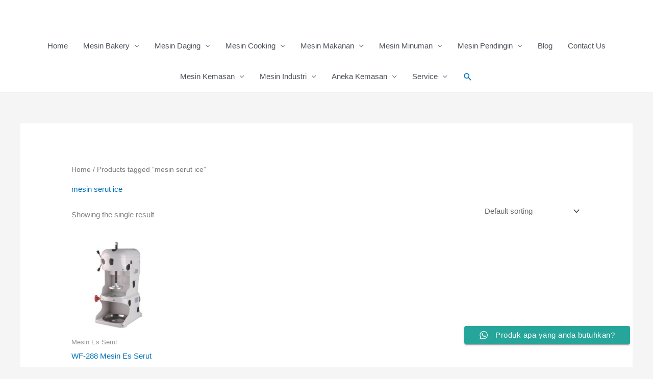

--- FILE ---
content_type: text/html; charset=UTF-8
request_url: https://papadedeshop.com/product-tag/mesin-serut-ice/
body_size: 30790
content:
<!DOCTYPE html>
<html lang="en-US">
<head>
<meta charset="UTF-8">
<meta name="viewport" content="width=device-width, initial-scale=1">
	<link rel="profile" href="https://gmpg.org/xfn/11"> 
	<meta name='robots' content='index, follow, max-image-preview:large, max-snippet:-1, max-video-preview:-1' />

	<!-- This site is optimized with the Yoast SEO plugin v26.8 - https://yoast.com/product/yoast-seo-wordpress/ -->
	<title>Jual mesin serut ice Terbaik - PAPADEDE SHOP</title>
	<meta name="description" content="Kami PAPADEDE SHOP Menyediakan Harga Murah Garansi dan Ketersediaan Sparepart. Diskon Setiap hari. Siap Kirim Keseluruh Indonesia Hubungi WA 0812-7090-0053" />
	<link rel="canonical" href="https://papadedeshop.comproduct-tag/mesin-serut-ice/" />
	<meta property="og:locale" content="en_US" />
	<meta property="og:type" content="article" />
	<meta property="og:title" content="Jual mesin serut ice Terbaik - PAPADEDE SHOP" />
	<meta property="og:description" content="Kami PAPADEDE SHOP Menyediakan Harga Murah Garansi dan Ketersediaan Sparepart. Diskon Setiap hari. Siap Kirim Keseluruh Indonesia Hubungi WA 0812-7090-0053" />
	<meta property="og:url" content="https://papadedeshop.comproduct-tag/mesin-serut-ice/" />
	<meta property="og:site_name" content="PAPADEDE SHOP" />
	<meta name="twitter:card" content="summary_large_image" />
	<script type="application/ld+json" class="yoast-schema-graph">{"@context":"https://schema.org","@graph":[{"@type":"CollectionPage","@id":"https://papadedeshop.comproduct-tag/mesin-serut-ice/","url":"https://papadedeshop.comproduct-tag/mesin-serut-ice/","name":"Jual mesin serut ice Terbaik - PAPADEDE SHOP","isPartOf":{"@id":"https://papadedeshop.com/#website"},"primaryImageOfPage":{"@id":"https://papadedeshop.comproduct-tag/mesin-serut-ice/#primaryimage"},"image":{"@id":"https://papadedeshop.comproduct-tag/mesin-serut-ice/#primaryimage"},"thumbnailUrl":"https://papadedeshop.com/wp-content/uploads/2019/08/WF-288-mesin-serut.jpg","description":"Kami PAPADEDE SHOP Menyediakan Harga Murah Garansi dan Ketersediaan Sparepart. Diskon Setiap hari. Siap Kirim Keseluruh Indonesia Hubungi WA 0812-7090-0053","breadcrumb":{"@id":"https://papadedeshop.comproduct-tag/mesin-serut-ice/#breadcrumb"},"inLanguage":"en-US"},{"@type":"ImageObject","inLanguage":"en-US","@id":"https://papadedeshop.comproduct-tag/mesin-serut-ice/#primaryimage","url":"https://papadedeshop.com/wp-content/uploads/2019/08/WF-288-mesin-serut.jpg","contentUrl":"https://papadedeshop.com/wp-content/uploads/2019/08/WF-288-mesin-serut.jpg","width":800,"height":800},{"@type":"BreadcrumbList","@id":"https://papadedeshop.comproduct-tag/mesin-serut-ice/#breadcrumb","itemListElement":[{"@type":"ListItem","position":1,"name":"Home","item":"https://papadedeshop.com/"},{"@type":"ListItem","position":2,"name":"mesin serut ice"}]},{"@type":"WebSite","@id":"https://papadedeshop.com/#website","url":"https://papadedeshop.com/","name":"PAPADEDESHOP","description":"Mitra Bersama Membangun Bisnis Anda","publisher":{"@id":"https://papadedeshop.com/#organization"},"potentialAction":[{"@type":"SearchAction","target":{"@type":"EntryPoint","urlTemplate":"https://papadedeshop.com/?s={search_term_string}"},"query-input":{"@type":"PropertyValueSpecification","valueRequired":true,"valueName":"search_term_string"}}],"inLanguage":"en-US"},{"@type":"Organization","@id":"https://papadedeshop.com/#organization","name":"Papadedeshop","url":"https://papadedeshop.com/","logo":{"@type":"ImageObject","inLanguage":"en-US","@id":"https://papadedeshop.com/#/schema/logo/image/","url":"https://papadedeshop.com/wp-content/uploads/2023/03/cropped-logo-papadedeshop-thumb.png","contentUrl":"https://papadedeshop.com/wp-content/uploads/2023/03/cropped-logo-papadedeshop-thumb.png","width":512,"height":512,"caption":"Papadedeshop"},"image":{"@id":"https://papadedeshop.com/#/schema/logo/image/"},"sameAs":["https://www.facebook.com/papadedeshop"]}]}</script>
	<!-- / Yoast SEO plugin. -->


<link rel="alternate" type="application/rss+xml" title="PAPADEDE SHOP &raquo; Feed" href="https://papadedeshop.com/feed/" />
<link rel="alternate" type="application/rss+xml" title="PAPADEDE SHOP &raquo; mesin serut ice Tag Feed" href="https://papadedeshop.com/product-tag/mesin-serut-ice/feed/" />
<style id='wp-img-auto-sizes-contain-inline-css'>
img:is([sizes=auto i],[sizes^="auto," i]){contain-intrinsic-size:3000px 1500px}
/*# sourceURL=wp-img-auto-sizes-contain-inline-css */
</style>
<link rel='stylesheet' id='astra-theme-css-css' href='https://papadedeshop.com/wp-content/themes/astra/assets/css/minified/style.min.css?ver=4.11.15' media='all' />
<style id='astra-theme-css-inline-css'>
.ast-no-sidebar .entry-content .alignfull {margin-left: calc( -50vw + 50%);margin-right: calc( -50vw + 50%);max-width: 100vw;width: 100vw;}.ast-no-sidebar .entry-content .alignwide {margin-left: calc(-41vw + 50%);margin-right: calc(-41vw + 50%);max-width: unset;width: unset;}.ast-no-sidebar .entry-content .alignfull .alignfull,.ast-no-sidebar .entry-content .alignfull .alignwide,.ast-no-sidebar .entry-content .alignwide .alignfull,.ast-no-sidebar .entry-content .alignwide .alignwide,.ast-no-sidebar .entry-content .wp-block-column .alignfull,.ast-no-sidebar .entry-content .wp-block-column .alignwide{width: 100%;margin-left: auto;margin-right: auto;}.wp-block-gallery,.blocks-gallery-grid {margin: 0;}.wp-block-separator {max-width: 100px;}.wp-block-separator.is-style-wide,.wp-block-separator.is-style-dots {max-width: none;}.entry-content .has-2-columns .wp-block-column:first-child {padding-right: 10px;}.entry-content .has-2-columns .wp-block-column:last-child {padding-left: 10px;}@media (max-width: 782px) {.entry-content .wp-block-columns .wp-block-column {flex-basis: 100%;}.entry-content .has-2-columns .wp-block-column:first-child {padding-right: 0;}.entry-content .has-2-columns .wp-block-column:last-child {padding-left: 0;}}body .entry-content .wp-block-latest-posts {margin-left: 0;}body .entry-content .wp-block-latest-posts li {list-style: none;}.ast-no-sidebar .ast-container .entry-content .wp-block-latest-posts {margin-left: 0;}.ast-header-break-point .entry-content .alignwide {margin-left: auto;margin-right: auto;}.entry-content .blocks-gallery-item img {margin-bottom: auto;}.wp-block-pullquote {border-top: 4px solid #555d66;border-bottom: 4px solid #555d66;color: #40464d;}:root{--ast-post-nav-space:0;--ast-container-default-xlg-padding:6.67em;--ast-container-default-lg-padding:5.67em;--ast-container-default-slg-padding:4.34em;--ast-container-default-md-padding:3.34em;--ast-container-default-sm-padding:6.67em;--ast-container-default-xs-padding:2.4em;--ast-container-default-xxs-padding:1.4em;--ast-code-block-background:#EEEEEE;--ast-comment-inputs-background:#FAFAFA;--ast-normal-container-width:1200px;--ast-narrow-container-width:750px;--ast-blog-title-font-weight:normal;--ast-blog-meta-weight:inherit;--ast-global-color-primary:var(--ast-global-color-5);--ast-global-color-secondary:var(--ast-global-color-4);--ast-global-color-alternate-background:var(--ast-global-color-7);--ast-global-color-subtle-background:var(--ast-global-color-6);--ast-bg-style-guide:#F8FAFC;--ast-shadow-style-guide:0px 0px 4px 0 #00000057;--ast-global-dark-bg-style:#fff;--ast-global-dark-lfs:#fbfbfb;--ast-widget-bg-color:#fafafa;--ast-wc-container-head-bg-color:#fbfbfb;--ast-title-layout-bg:#eeeeee;--ast-search-border-color:#e7e7e7;--ast-lifter-hover-bg:#e6e6e6;--ast-gallery-block-color:#000;--srfm-color-input-label:var(--ast-global-color-2);}html{font-size:93.75%;}a,.page-title{color:var(--ast-global-color-0);}a:hover,a:focus{color:var(--ast-global-color-1);}body,button,input,select,textarea,.ast-button,.ast-custom-button{font-family:-apple-system,BlinkMacSystemFont,Segoe UI,Roboto,Oxygen-Sans,Ubuntu,Cantarell,Helvetica Neue,sans-serif;font-weight:inherit;font-size:15px;font-size:1rem;line-height:var(--ast-body-line-height,1.65em);}blockquote{color:var(--ast-global-color-3);}.ast-site-identity .site-title a{color:var(--ast-global-color-2);}.site-title{font-size:35px;font-size:2.3333333333333rem;display:none;}header .custom-logo-link img{max-width:0px;width:0px;}.astra-logo-svg{width:0px;}.site-header .site-description{font-size:15px;font-size:1rem;display:none;}.entry-title{font-size:26px;font-size:1.7333333333333rem;}.archive .ast-article-post .ast-article-inner,.blog .ast-article-post .ast-article-inner,.archive .ast-article-post .ast-article-inner:hover,.blog .ast-article-post .ast-article-inner:hover{overflow:hidden;}h1,.entry-content :where(h1){font-size:40px;font-size:2.6666666666667rem;line-height:1.4em;}h2,.entry-content :where(h2){font-size:32px;font-size:2.1333333333333rem;line-height:1.3em;}h3,.entry-content :where(h3){font-size:26px;font-size:1.7333333333333rem;line-height:1.3em;}h4,.entry-content :where(h4){font-size:24px;font-size:1.6rem;line-height:1.2em;}h5,.entry-content :where(h5){font-size:20px;font-size:1.3333333333333rem;line-height:1.2em;}h6,.entry-content :where(h6){font-size:16px;font-size:1.0666666666667rem;line-height:1.25em;}::selection{background-color:var(--ast-global-color-0);color:#ffffff;}body,h1,h2,h3,h4,h5,h6,.entry-title a,.entry-content :where(h1,h2,h3,h4,h5,h6){color:var(--ast-global-color-3);}.tagcloud a:hover,.tagcloud a:focus,.tagcloud a.current-item{color:#ffffff;border-color:var(--ast-global-color-0);background-color:var(--ast-global-color-0);}input:focus,input[type="text"]:focus,input[type="email"]:focus,input[type="url"]:focus,input[type="password"]:focus,input[type="reset"]:focus,input[type="search"]:focus,textarea:focus{border-color:var(--ast-global-color-0);}input[type="radio"]:checked,input[type=reset],input[type="checkbox"]:checked,input[type="checkbox"]:hover:checked,input[type="checkbox"]:focus:checked,input[type=range]::-webkit-slider-thumb{border-color:var(--ast-global-color-0);background-color:var(--ast-global-color-0);box-shadow:none;}.site-footer a:hover + .post-count,.site-footer a:focus + .post-count{background:var(--ast-global-color-0);border-color:var(--ast-global-color-0);}.single .nav-links .nav-previous,.single .nav-links .nav-next{color:var(--ast-global-color-0);}.entry-meta,.entry-meta *{line-height:1.45;color:var(--ast-global-color-0);}.entry-meta a:not(.ast-button):hover,.entry-meta a:not(.ast-button):hover *,.entry-meta a:not(.ast-button):focus,.entry-meta a:not(.ast-button):focus *,.page-links > .page-link,.page-links .page-link:hover,.post-navigation a:hover{color:var(--ast-global-color-1);}#cat option,.secondary .calendar_wrap thead a,.secondary .calendar_wrap thead a:visited{color:var(--ast-global-color-0);}.secondary .calendar_wrap #today,.ast-progress-val span{background:var(--ast-global-color-0);}.secondary a:hover + .post-count,.secondary a:focus + .post-count{background:var(--ast-global-color-0);border-color:var(--ast-global-color-0);}.calendar_wrap #today > a{color:#ffffff;}.page-links .page-link,.single .post-navigation a{color:var(--ast-global-color-0);}.ast-header-break-point .main-header-bar .ast-button-wrap .menu-toggle{border-radius:43px;}.ast-search-menu-icon .search-form button.search-submit{padding:0 4px;}.ast-search-menu-icon form.search-form{padding-right:0;}.ast-header-search .ast-search-menu-icon.ast-dropdown-active .search-form,.ast-header-search .ast-search-menu-icon.ast-dropdown-active .search-field:focus{transition:all 0.2s;}.search-form input.search-field:focus{outline:none;}.widget-title,.widget .wp-block-heading{font-size:21px;font-size:1.4rem;color:var(--ast-global-color-3);}.ast-search-menu-icon.slide-search a:focus-visible:focus-visible,.astra-search-icon:focus-visible,#close:focus-visible,a:focus-visible,.ast-menu-toggle:focus-visible,.site .skip-link:focus-visible,.wp-block-loginout input:focus-visible,.wp-block-search.wp-block-search__button-inside .wp-block-search__inside-wrapper,.ast-header-navigation-arrow:focus-visible,.woocommerce .wc-proceed-to-checkout > .checkout-button:focus-visible,.woocommerce .woocommerce-MyAccount-navigation ul li a:focus-visible,.ast-orders-table__row .ast-orders-table__cell:focus-visible,.woocommerce .woocommerce-order-details .order-again > .button:focus-visible,.woocommerce .woocommerce-message a.button.wc-forward:focus-visible,.woocommerce #minus_qty:focus-visible,.woocommerce #plus_qty:focus-visible,a#ast-apply-coupon:focus-visible,.woocommerce .woocommerce-info a:focus-visible,.woocommerce .astra-shop-summary-wrap a:focus-visible,.woocommerce a.wc-forward:focus-visible,#ast-apply-coupon:focus-visible,.woocommerce-js .woocommerce-mini-cart-item a.remove:focus-visible,#close:focus-visible,.button.search-submit:focus-visible,#search_submit:focus,.normal-search:focus-visible,.ast-header-account-wrap:focus-visible,.woocommerce .ast-on-card-button.ast-quick-view-trigger:focus,.astra-cart-drawer-close:focus,.ast-single-variation:focus,.ast-woocommerce-product-gallery__image:focus,.ast-button:focus,.woocommerce-product-gallery--with-images [data-controls="prev"]:focus-visible,.woocommerce-product-gallery--with-images [data-controls="next"]:focus-visible{outline-style:dotted;outline-color:inherit;outline-width:thin;}input:focus,input[type="text"]:focus,input[type="email"]:focus,input[type="url"]:focus,input[type="password"]:focus,input[type="reset"]:focus,input[type="search"]:focus,input[type="number"]:focus,textarea:focus,.wp-block-search__input:focus,[data-section="section-header-mobile-trigger"] .ast-button-wrap .ast-mobile-menu-trigger-minimal:focus,.ast-mobile-popup-drawer.active .menu-toggle-close:focus,.woocommerce-ordering select.orderby:focus,#ast-scroll-top:focus,#coupon_code:focus,.woocommerce-page #comment:focus,.woocommerce #reviews #respond input#submit:focus,.woocommerce a.add_to_cart_button:focus,.woocommerce .button.single_add_to_cart_button:focus,.woocommerce .woocommerce-cart-form button:focus,.woocommerce .woocommerce-cart-form__cart-item .quantity .qty:focus,.woocommerce .woocommerce-billing-fields .woocommerce-billing-fields__field-wrapper .woocommerce-input-wrapper > .input-text:focus,.woocommerce #order_comments:focus,.woocommerce #place_order:focus,.woocommerce .woocommerce-address-fields .woocommerce-address-fields__field-wrapper .woocommerce-input-wrapper > .input-text:focus,.woocommerce .woocommerce-MyAccount-content form button:focus,.woocommerce .woocommerce-MyAccount-content .woocommerce-EditAccountForm .woocommerce-form-row .woocommerce-Input.input-text:focus,.woocommerce .ast-woocommerce-container .woocommerce-pagination ul.page-numbers li a:focus,body #content .woocommerce form .form-row .select2-container--default .select2-selection--single:focus,#ast-coupon-code:focus,.woocommerce.woocommerce-js .quantity input[type=number]:focus,.woocommerce-js .woocommerce-mini-cart-item .quantity input[type=number]:focus,.woocommerce p#ast-coupon-trigger:focus{border-style:dotted;border-color:inherit;border-width:thin;}input{outline:none;}.woocommerce-js input[type=text]:focus,.woocommerce-js input[type=email]:focus,.woocommerce-js textarea:focus,input[type=number]:focus,.comments-area textarea#comment:focus,.comments-area textarea#comment:active,.comments-area .ast-comment-formwrap input[type="text"]:focus,.comments-area .ast-comment-formwrap input[type="text"]:active{outline-style:unset;outline-color:inherit;outline-width:thin;}.main-header-menu .menu-link,.ast-header-custom-item a{color:var(--ast-global-color-3);}.main-header-menu .menu-item:hover > .menu-link,.main-header-menu .menu-item:hover > .ast-menu-toggle,.main-header-menu .ast-masthead-custom-menu-items a:hover,.main-header-menu .menu-item.focus > .menu-link,.main-header-menu .menu-item.focus > .ast-menu-toggle,.main-header-menu .current-menu-item > .menu-link,.main-header-menu .current-menu-ancestor > .menu-link,.main-header-menu .current-menu-item > .ast-menu-toggle,.main-header-menu .current-menu-ancestor > .ast-menu-toggle{color:var(--ast-global-color-0);}.header-main-layout-3 .ast-main-header-bar-alignment{margin-right:auto;}.header-main-layout-2 .site-header-section-left .ast-site-identity{text-align:left;}.ast-logo-title-inline .site-logo-img{padding-right:1em;}.site-logo-img img{ transition:all 0.2s linear;}body .ast-oembed-container *{position:absolute;top:0;width:100%;height:100%;left:0;}body .wp-block-embed-pocket-casts .ast-oembed-container *{position:unset;}.ast-header-break-point .ast-mobile-menu-buttons-minimal.menu-toggle{background:transparent;color:var(--ast-global-color-0);}.ast-header-break-point .ast-mobile-menu-buttons-outline.menu-toggle{background:transparent;border:1px solid var(--ast-global-color-0);color:var(--ast-global-color-0);}.ast-header-break-point .ast-mobile-menu-buttons-fill.menu-toggle{background:var(--ast-global-color-0);}.ast-single-post-featured-section + article {margin-top: 2em;}.site-content .ast-single-post-featured-section img {width: 100%;overflow: hidden;object-fit: cover;}.site > .ast-single-related-posts-container {margin-top: 0;}@media (min-width: 769px) {.ast-desktop .ast-container--narrow {max-width: var(--ast-narrow-container-width);margin: 0 auto;}}.footer-adv .footer-adv-overlay{border-top-style:solid;border-top-color:#7a7a7a;}.wp-block-buttons.aligncenter{justify-content:center;}@media (max-width:782px){.entry-content .wp-block-columns .wp-block-column{margin-left:0px;}}.wp-block-image.aligncenter{margin-left:auto;margin-right:auto;}.wp-block-table.aligncenter{margin-left:auto;margin-right:auto;}.wp-block-buttons .wp-block-button.is-style-outline .wp-block-button__link.wp-element-button,.ast-outline-button,.wp-block-uagb-buttons-child .uagb-buttons-repeater.ast-outline-button{border-top-width:2px;border-right-width:2px;border-bottom-width:2px;border-left-width:2px;font-family:inherit;font-weight:inherit;line-height:1em;}.wp-block-button .wp-block-button__link.wp-element-button.is-style-outline:not(.has-background),.wp-block-button.is-style-outline>.wp-block-button__link.wp-element-button:not(.has-background),.ast-outline-button{background-color:transparent;}.entry-content[data-ast-blocks-layout] > figure{margin-bottom:1em;}.review-rating{display:flex;align-items:center;order:2;}@media (max-width:768px){.ast-left-sidebar #content > .ast-container{display:flex;flex-direction:column-reverse;width:100%;}.ast-separate-container .ast-article-post,.ast-separate-container .ast-article-single{padding:1.5em 2.14em;}.ast-author-box img.avatar{margin:20px 0 0 0;}}@media (min-width:769px){.ast-separate-container.ast-right-sidebar #primary,.ast-separate-container.ast-left-sidebar #primary{border:0;}.search-no-results.ast-separate-container #primary{margin-bottom:4em;}}.menu-toggle,button,.ast-button,.ast-custom-button,.button,input#submit,input[type="button"],input[type="submit"],input[type="reset"]{color:#ffffff;border-color:var(--ast-global-color-0);background-color:var(--ast-global-color-0);padding-top:10px;padding-right:40px;padding-bottom:10px;padding-left:40px;font-family:inherit;font-weight:inherit;}button:focus,.menu-toggle:hover,button:hover,.ast-button:hover,.ast-custom-button:hover .button:hover,.ast-custom-button:hover,input[type=reset]:hover,input[type=reset]:focus,input#submit:hover,input#submit:focus,input[type="button"]:hover,input[type="button"]:focus,input[type="submit"]:hover,input[type="submit"]:focus{color:#ffffff;background-color:var(--ast-global-color-1);border-color:var(--ast-global-color-1);}@media (max-width:768px){.ast-mobile-header-stack .main-header-bar .ast-search-menu-icon{display:inline-block;}.ast-header-break-point.ast-header-custom-item-outside .ast-mobile-header-stack .main-header-bar .ast-search-icon{margin:0;}.ast-comment-avatar-wrap img{max-width:2.5em;}.ast-comment-meta{padding:0 1.8888em 1.3333em;}.ast-separate-container .ast-comment-list li.depth-1{padding:1.5em 2.14em;}.ast-separate-container .comment-respond{padding:2em 2.14em;}}@media (min-width:544px){.ast-container{max-width:100%;}}@media (max-width:544px){.ast-separate-container .ast-article-post,.ast-separate-container .ast-article-single,.ast-separate-container .comments-title,.ast-separate-container .ast-archive-description{padding:1.5em 1em;}.ast-separate-container #content .ast-container{padding-left:0.54em;padding-right:0.54em;}.ast-separate-container .ast-comment-list .bypostauthor{padding:.5em;}.ast-search-menu-icon.ast-dropdown-active .search-field{width:170px;}.site-branding img,.site-header .site-logo-img .custom-logo-link img{max-width:100%;}} #ast-mobile-header .ast-site-header-cart-li a{pointer-events:none;}.ast-no-sidebar.ast-separate-container .entry-content .alignfull {margin-left: -6.67em;margin-right: -6.67em;width: auto;}@media (max-width: 1200px) {.ast-no-sidebar.ast-separate-container .entry-content .alignfull {margin-left: -2.4em;margin-right: -2.4em;}}@media (max-width: 768px) {.ast-no-sidebar.ast-separate-container .entry-content .alignfull {margin-left: -2.14em;margin-right: -2.14em;}}@media (max-width: 544px) {.ast-no-sidebar.ast-separate-container .entry-content .alignfull {margin-left: -1em;margin-right: -1em;}}.ast-no-sidebar.ast-separate-container .entry-content .alignwide {margin-left: -20px;margin-right: -20px;}.ast-no-sidebar.ast-separate-container .entry-content .wp-block-column .alignfull,.ast-no-sidebar.ast-separate-container .entry-content .wp-block-column .alignwide {margin-left: auto;margin-right: auto;width: 100%;}@media (max-width:768px){.site-title{display:none;}.site-header .site-description{display:none;}h1,.entry-content :where(h1){font-size:30px;}h2,.entry-content :where(h2){font-size:25px;}h3,.entry-content :where(h3){font-size:20px;}}@media (max-width:544px){.site-title{display:none;}.site-header .site-description{display:none;}h1,.entry-content :where(h1){font-size:30px;}h2,.entry-content :where(h2){font-size:25px;}h3,.entry-content :where(h3){font-size:20px;}}@media (max-width:768px){html{font-size:85.5%;}}@media (max-width:544px){html{font-size:85.5%;}}@media (min-width:769px){.ast-container{max-width:1240px;}}@font-face {font-family: "Astra";src: url(https://papadedeshop.com/wp-content/themes/astra/assets/fonts/astra.woff) format("woff"),url(https://papadedeshop.com/wp-content/themes/astra/assets/fonts/astra.ttf) format("truetype"),url(https://papadedeshop.com/wp-content/themes/astra/assets/fonts/astra.svg#astra) format("svg");font-weight: normal;font-style: normal;font-display: fallback;}@media (max-width:921px) {.main-header-bar .main-header-bar-navigation{display:none;}}@media (min-width:769px){.single-post .site-content > .ast-container{max-width:1569px;}}.ast-blog-layout-4-grid .ast-article-post{width:33.33%;margin-bottom:2em;border-bottom:0;background-color:transparent;}.ast-blog-layout-4-grid .ast-article-inner .wp-post-image{width:100%;}.ast-article-inner{padding:1.5em;}.ast-blog-layout-4-grid .ast-row{display:flex;flex-wrap:wrap;flex-flow:row wrap;align-items:stretch;}.ast-separate-container .ast-blog-layout-4-grid .ast-article-post{padding:0 1em 0;}.ast-separate-container.ast-desktop .ast-blog-layout-4-grid .ast-row{margin-left:-1em;margin-right:-1em;}.ast-blog-layout-4-grid .ast-article-inner{box-shadow:0px 6px 15px -2px rgba(16,24,40,0.05);}.ast-separate-container .ast-blog-layout-4-grid .ast-article-inner,.ast-plain-container .ast-blog-layout-4-grid .ast-article-inner{height:100%;}.ast-row .blog-layout-4 .post-content,.blog-layout-4 .post-thumb{padding-left:0;padding-right:0;}.ast-article-post.remove-featured-img-padding .blog-layout-4 .post-content .ast-blog-featured-section:first-child .post-thumb-img-content{margin-top:-1.5em;}.ast-article-post.remove-featured-img-padding .blog-layout-4 .post-content .ast-blog-featured-section .post-thumb-img-content{margin-left:-1.5em;margin-right:-1.5em;}@media (max-width:768px){.ast-blog-layout-4-grid .ast-article-post{width:100%;}}.ast-blog-layout-6-grid .ast-blog-featured-section:before { content: ""; }.ast-article-post .post-thumb-img-content{overflow:hidden;}.ast-article-post .post-thumb-img-content img{transform:scale(1);transition:transform .5s ease;}.ast-article-post:hover .post-thumb-img-content img{transform:scale(1.1);}.cat-links.badge a,.tags-links.badge a {padding: 4px 8px;border-radius: 3px;font-weight: 400;}.cat-links.underline a,.tags-links.underline a{text-decoration: underline;}.ast-desktop .main-header-menu.submenu-with-border .sub-menu,.ast-desktop .main-header-menu.submenu-with-border .astra-full-megamenu-wrapper{border-color:var(--ast-global-color-0);}.ast-desktop .main-header-menu.submenu-with-border .sub-menu{border-style:solid;}.ast-desktop .main-header-menu.submenu-with-border .sub-menu .sub-menu{top:-0px;}.ast-desktop .main-header-menu.submenu-with-border .sub-menu .menu-link,.ast-desktop .main-header-menu.submenu-with-border .children .menu-link{border-bottom-width:1px;border-style:solid;border-color:#eaeaea;}@media (min-width:769px){.main-header-menu .sub-menu .menu-item.ast-left-align-sub-menu:hover > .sub-menu,.main-header-menu .sub-menu .menu-item.ast-left-align-sub-menu.focus > .sub-menu{margin-left:-0px;}}.ast-small-footer{border-top-style:solid;border-top-width:1px;border-top-color:#7a7a7a;}.ast-small-footer-wrap{text-align:center;}.ast-header-break-point.ast-header-custom-item-inside .main-header-bar .main-header-bar-navigation .ast-search-icon {display: none;}.ast-header-break-point.ast-header-custom-item-inside .main-header-bar .ast-search-menu-icon .search-form {padding: 0;display: block;overflow: hidden;}.ast-header-break-point .ast-header-custom-item .widget:last-child {margin-bottom: 1em;}.ast-header-custom-item .widget {margin: 0.5em;display: inline-block;vertical-align: middle;}.ast-header-custom-item .widget p {margin-bottom: 0;}.ast-header-custom-item .widget li {width: auto;}.ast-header-custom-item-inside .button-custom-menu-item .menu-link {display: none;}.ast-header-custom-item-inside.ast-header-break-point .button-custom-menu-item .ast-custom-button-link {display: none;}.ast-header-custom-item-inside.ast-header-break-point .button-custom-menu-item .menu-link {display: block;}.ast-header-break-point.ast-header-custom-item-outside .main-header-bar .ast-search-icon {margin-right: 1em;}.ast-header-break-point.ast-header-custom-item-inside .main-header-bar .ast-search-menu-icon .search-field,.ast-header-break-point.ast-header-custom-item-inside .main-header-bar .ast-search-menu-icon.ast-inline-search .search-field {width: 100%;padding-right: 5.5em;}.ast-header-break-point.ast-header-custom-item-inside .main-header-bar .ast-search-menu-icon .search-submit {display: block;position: absolute;height: 100%;top: 0;right: 0;padding: 0 1em;border-radius: 0;}.ast-header-break-point .ast-header-custom-item .ast-masthead-custom-menu-items {padding-left: 20px;padding-right: 20px;margin-bottom: 1em;margin-top: 1em;}.ast-header-custom-item-inside.ast-header-break-point .button-custom-menu-item {padding-left: 0;padding-right: 0;margin-top: 0;margin-bottom: 0;}.astra-icon-down_arrow::after {content: "\e900";font-family: Astra;}.astra-icon-close::after {content: "\e5cd";font-family: Astra;}.astra-icon-drag_handle::after {content: "\e25d";font-family: Astra;}.astra-icon-format_align_justify::after {content: "\e235";font-family: Astra;}.astra-icon-menu::after {content: "\e5d2";font-family: Astra;}.astra-icon-reorder::after {content: "\e8fe";font-family: Astra;}.astra-icon-search::after {content: "\e8b6";font-family: Astra;}.astra-icon-zoom_in::after {content: "\e56b";font-family: Astra;}.astra-icon-check-circle::after {content: "\e901";font-family: Astra;}.astra-icon-shopping-cart::after {content: "\f07a";font-family: Astra;}.astra-icon-shopping-bag::after {content: "\f290";font-family: Astra;}.astra-icon-shopping-basket::after {content: "\f291";font-family: Astra;}.astra-icon-circle-o::after {content: "\e903";font-family: Astra;}.astra-icon-certificate::after {content: "\e902";font-family: Astra;}blockquote {padding: 1.2em;}:root .has-ast-global-color-0-color{color:var(--ast-global-color-0);}:root .has-ast-global-color-0-background-color{background-color:var(--ast-global-color-0);}:root .wp-block-button .has-ast-global-color-0-color{color:var(--ast-global-color-0);}:root .wp-block-button .has-ast-global-color-0-background-color{background-color:var(--ast-global-color-0);}:root .has-ast-global-color-1-color{color:var(--ast-global-color-1);}:root .has-ast-global-color-1-background-color{background-color:var(--ast-global-color-1);}:root .wp-block-button .has-ast-global-color-1-color{color:var(--ast-global-color-1);}:root .wp-block-button .has-ast-global-color-1-background-color{background-color:var(--ast-global-color-1);}:root .has-ast-global-color-2-color{color:var(--ast-global-color-2);}:root .has-ast-global-color-2-background-color{background-color:var(--ast-global-color-2);}:root .wp-block-button .has-ast-global-color-2-color{color:var(--ast-global-color-2);}:root .wp-block-button .has-ast-global-color-2-background-color{background-color:var(--ast-global-color-2);}:root .has-ast-global-color-3-color{color:var(--ast-global-color-3);}:root .has-ast-global-color-3-background-color{background-color:var(--ast-global-color-3);}:root .wp-block-button .has-ast-global-color-3-color{color:var(--ast-global-color-3);}:root .wp-block-button .has-ast-global-color-3-background-color{background-color:var(--ast-global-color-3);}:root .has-ast-global-color-4-color{color:var(--ast-global-color-4);}:root .has-ast-global-color-4-background-color{background-color:var(--ast-global-color-4);}:root .wp-block-button .has-ast-global-color-4-color{color:var(--ast-global-color-4);}:root .wp-block-button .has-ast-global-color-4-background-color{background-color:var(--ast-global-color-4);}:root .has-ast-global-color-5-color{color:var(--ast-global-color-5);}:root .has-ast-global-color-5-background-color{background-color:var(--ast-global-color-5);}:root .wp-block-button .has-ast-global-color-5-color{color:var(--ast-global-color-5);}:root .wp-block-button .has-ast-global-color-5-background-color{background-color:var(--ast-global-color-5);}:root .has-ast-global-color-6-color{color:var(--ast-global-color-6);}:root .has-ast-global-color-6-background-color{background-color:var(--ast-global-color-6);}:root .wp-block-button .has-ast-global-color-6-color{color:var(--ast-global-color-6);}:root .wp-block-button .has-ast-global-color-6-background-color{background-color:var(--ast-global-color-6);}:root .has-ast-global-color-7-color{color:var(--ast-global-color-7);}:root .has-ast-global-color-7-background-color{background-color:var(--ast-global-color-7);}:root .wp-block-button .has-ast-global-color-7-color{color:var(--ast-global-color-7);}:root .wp-block-button .has-ast-global-color-7-background-color{background-color:var(--ast-global-color-7);}:root .has-ast-global-color-8-color{color:var(--ast-global-color-8);}:root .has-ast-global-color-8-background-color{background-color:var(--ast-global-color-8);}:root .wp-block-button .has-ast-global-color-8-color{color:var(--ast-global-color-8);}:root .wp-block-button .has-ast-global-color-8-background-color{background-color:var(--ast-global-color-8);}:root{--ast-global-color-0:#0170B9;--ast-global-color-1:#3a3a3a;--ast-global-color-2:#3a3a3a;--ast-global-color-3:#4B4F58;--ast-global-color-4:#F5F5F5;--ast-global-color-5:#FFFFFF;--ast-global-color-6:#E5E5E5;--ast-global-color-7:#424242;--ast-global-color-8:#000000;}:root {--ast-border-color : #dddddd;}.ast-breadcrumbs .trail-browse,.ast-breadcrumbs .trail-items,.ast-breadcrumbs .trail-items li{display:inline-block;margin:0;padding:0;border:none;background:inherit;text-indent:0;text-decoration:none;}.ast-breadcrumbs .trail-browse{font-size:inherit;font-style:inherit;font-weight:inherit;color:inherit;}.ast-breadcrumbs .trail-items{list-style:none;}.trail-items li::after{padding:0 0.3em;content:"\00bb";}.trail-items li:last-of-type::after{display:none;}h1,h2,h3,h4,h5,h6,.entry-content :where(h1,h2,h3,h4,h5,h6){color:var(--ast-global-color-2);}.elementor-posts-container [CLASS*="ast-width-"]{width:100%;}.elementor-template-full-width .ast-container{display:block;}.elementor-screen-only,.screen-reader-text,.screen-reader-text span,.ui-helper-hidden-accessible{top:0 !important;}@media (max-width:544px){.elementor-element .elementor-wc-products .woocommerce[class*="columns-"] ul.products li.product{width:auto;margin:0;}.elementor-element .woocommerce .woocommerce-result-count{float:none;}}.ast-header-break-point .main-header-bar{border-bottom-width:1px;}@media (min-width:769px){.main-header-bar{border-bottom-width:1px;}}.main-header-menu .menu-item, #astra-footer-menu .menu-item, .main-header-bar .ast-masthead-custom-menu-items{-js-display:flex;display:flex;-webkit-box-pack:center;-webkit-justify-content:center;-moz-box-pack:center;-ms-flex-pack:center;justify-content:center;-webkit-box-orient:vertical;-webkit-box-direction:normal;-webkit-flex-direction:column;-moz-box-orient:vertical;-moz-box-direction:normal;-ms-flex-direction:column;flex-direction:column;}.main-header-menu > .menu-item > .menu-link, #astra-footer-menu > .menu-item > .menu-link{height:100%;-webkit-box-align:center;-webkit-align-items:center;-moz-box-align:center;-ms-flex-align:center;align-items:center;-js-display:flex;display:flex;}.ast-primary-menu-disabled .main-header-bar .ast-masthead-custom-menu-items{flex:unset;}.header-main-layout-1 .ast-flex.main-header-container, .header-main-layout-3 .ast-flex.main-header-container{-webkit-align-content:center;-ms-flex-line-pack:center;align-content:center;-webkit-box-align:center;-webkit-align-items:center;-moz-box-align:center;-ms-flex-align:center;align-items:center;}.main-header-menu .sub-menu .menu-item.menu-item-has-children > .menu-link:after{position:absolute;right:1em;top:50%;transform:translate(0,-50%) rotate(270deg);}.ast-header-break-point .main-header-bar .main-header-bar-navigation .page_item_has_children > .ast-menu-toggle::before, .ast-header-break-point .main-header-bar .main-header-bar-navigation .menu-item-has-children > .ast-menu-toggle::before, .ast-mobile-popup-drawer .main-header-bar-navigation .menu-item-has-children>.ast-menu-toggle::before, .ast-header-break-point .ast-mobile-header-wrap .main-header-bar-navigation .menu-item-has-children > .ast-menu-toggle::before{font-weight:bold;content:"\e900";font-family:Astra;text-decoration:inherit;display:inline-block;}.ast-header-break-point .main-navigation ul.sub-menu .menu-item .menu-link:before{content:"\e900";font-family:Astra;font-size:.65em;text-decoration:inherit;display:inline-block;transform:translate(0, -2px) rotateZ(270deg);margin-right:5px;}.widget_search .search-form:after{font-family:Astra;font-size:1.2em;font-weight:normal;content:"\e8b6";position:absolute;top:50%;right:15px;transform:translate(0, -50%);}.astra-search-icon::before{content:"\e8b6";font-family:Astra;font-style:normal;font-weight:normal;text-decoration:inherit;text-align:center;-webkit-font-smoothing:antialiased;-moz-osx-font-smoothing:grayscale;z-index:3;}.main-header-bar .main-header-bar-navigation .page_item_has_children > a:after, .main-header-bar .main-header-bar-navigation .menu-item-has-children > a:after, .menu-item-has-children .ast-header-navigation-arrow:after{content:"\e900";display:inline-block;font-family:Astra;font-size:.6rem;font-weight:bold;text-rendering:auto;-webkit-font-smoothing:antialiased;-moz-osx-font-smoothing:grayscale;margin-left:10px;line-height:normal;}.menu-item-has-children .sub-menu .ast-header-navigation-arrow:after{margin-left:0;}.ast-mobile-popup-drawer .main-header-bar-navigation .ast-submenu-expanded>.ast-menu-toggle::before{transform:rotateX(180deg);}.ast-header-break-point .main-header-bar-navigation .menu-item-has-children > .menu-link:after{display:none;}@media (min-width:769px){.ast-builder-menu .main-navigation > ul > li:last-child a{margin-right:0;}}.ast-separate-container .ast-article-inner{background-color:var(--ast-global-color-5);}@media (max-width:768px){.ast-separate-container .ast-article-inner{background-color:var(--ast-global-color-5);}}@media (max-width:544px){.ast-separate-container .ast-article-inner{background-color:var(--ast-global-color-5);}}.ast-separate-container .ast-article-single:not(.ast-related-post), .woocommerce.ast-separate-container .ast-woocommerce-container, .ast-separate-container .error-404, .ast-separate-container .no-results, .single.ast-separate-container  .ast-author-meta, .ast-separate-container .related-posts-title-wrapper, .ast-separate-container .comments-count-wrapper, .ast-box-layout.ast-plain-container .site-content, .ast-padded-layout.ast-plain-container .site-content, .ast-separate-container .ast-archive-description, .ast-separate-container .comments-area .comment-respond, .ast-separate-container .comments-area .ast-comment-list li, .ast-separate-container .comments-area .comments-title{background-color:var(--ast-global-color-5);}@media (max-width:768px){.ast-separate-container .ast-article-single:not(.ast-related-post), .woocommerce.ast-separate-container .ast-woocommerce-container, .ast-separate-container .error-404, .ast-separate-container .no-results, .single.ast-separate-container  .ast-author-meta, .ast-separate-container .related-posts-title-wrapper, .ast-separate-container .comments-count-wrapper, .ast-box-layout.ast-plain-container .site-content, .ast-padded-layout.ast-plain-container .site-content, .ast-separate-container .ast-archive-description{background-color:var(--ast-global-color-5);}}@media (max-width:544px){.ast-separate-container .ast-article-single:not(.ast-related-post), .woocommerce.ast-separate-container .ast-woocommerce-container, .ast-separate-container .error-404, .ast-separate-container .no-results, .single.ast-separate-container  .ast-author-meta, .ast-separate-container .related-posts-title-wrapper, .ast-separate-container .comments-count-wrapper, .ast-box-layout.ast-plain-container .site-content, .ast-padded-layout.ast-plain-container .site-content, .ast-separate-container .ast-archive-description{background-color:var(--ast-global-color-5);}}.ast-separate-container.ast-two-container #secondary .widget{background-color:var(--ast-global-color-5);}@media (max-width:768px){.ast-separate-container.ast-two-container #secondary .widget{background-color:var(--ast-global-color-5);}}@media (max-width:544px){.ast-separate-container.ast-two-container #secondary .widget{background-color:var(--ast-global-color-5);}}:root{--e-global-color-astglobalcolor0:#0170B9;--e-global-color-astglobalcolor1:#3a3a3a;--e-global-color-astglobalcolor2:#3a3a3a;--e-global-color-astglobalcolor3:#4B4F58;--e-global-color-astglobalcolor4:#F5F5F5;--e-global-color-astglobalcolor5:#FFFFFF;--e-global-color-astglobalcolor6:#E5E5E5;--e-global-color-astglobalcolor7:#424242;--e-global-color-astglobalcolor8:#000000;}
/*# sourceURL=astra-theme-css-inline-css */
</style>
<link rel='stylesheet' id='ht_ctc_main_css-css' href='https://papadedeshop.com/wp-content/plugins/click-to-chat-for-whatsapp/new/inc/assets/css/main.css?ver=4.36' media='all' />
<link rel='stylesheet' id='wp-block-library-css' href='https://papadedeshop.com/wp-includes/css/dist/block-library/style.min.css?ver=6.9' media='all' />
<style id='global-styles-inline-css'>
:root{--wp--preset--aspect-ratio--square: 1;--wp--preset--aspect-ratio--4-3: 4/3;--wp--preset--aspect-ratio--3-4: 3/4;--wp--preset--aspect-ratio--3-2: 3/2;--wp--preset--aspect-ratio--2-3: 2/3;--wp--preset--aspect-ratio--16-9: 16/9;--wp--preset--aspect-ratio--9-16: 9/16;--wp--preset--color--black: #000000;--wp--preset--color--cyan-bluish-gray: #abb8c3;--wp--preset--color--white: #ffffff;--wp--preset--color--pale-pink: #f78da7;--wp--preset--color--vivid-red: #cf2e2e;--wp--preset--color--luminous-vivid-orange: #ff6900;--wp--preset--color--luminous-vivid-amber: #fcb900;--wp--preset--color--light-green-cyan: #7bdcb5;--wp--preset--color--vivid-green-cyan: #00d084;--wp--preset--color--pale-cyan-blue: #8ed1fc;--wp--preset--color--vivid-cyan-blue: #0693e3;--wp--preset--color--vivid-purple: #9b51e0;--wp--preset--color--ast-global-color-0: var(--ast-global-color-0);--wp--preset--color--ast-global-color-1: var(--ast-global-color-1);--wp--preset--color--ast-global-color-2: var(--ast-global-color-2);--wp--preset--color--ast-global-color-3: var(--ast-global-color-3);--wp--preset--color--ast-global-color-4: var(--ast-global-color-4);--wp--preset--color--ast-global-color-5: var(--ast-global-color-5);--wp--preset--color--ast-global-color-6: var(--ast-global-color-6);--wp--preset--color--ast-global-color-7: var(--ast-global-color-7);--wp--preset--color--ast-global-color-8: var(--ast-global-color-8);--wp--preset--gradient--vivid-cyan-blue-to-vivid-purple: linear-gradient(135deg,rgb(6,147,227) 0%,rgb(155,81,224) 100%);--wp--preset--gradient--light-green-cyan-to-vivid-green-cyan: linear-gradient(135deg,rgb(122,220,180) 0%,rgb(0,208,130) 100%);--wp--preset--gradient--luminous-vivid-amber-to-luminous-vivid-orange: linear-gradient(135deg,rgb(252,185,0) 0%,rgb(255,105,0) 100%);--wp--preset--gradient--luminous-vivid-orange-to-vivid-red: linear-gradient(135deg,rgb(255,105,0) 0%,rgb(207,46,46) 100%);--wp--preset--gradient--very-light-gray-to-cyan-bluish-gray: linear-gradient(135deg,rgb(238,238,238) 0%,rgb(169,184,195) 100%);--wp--preset--gradient--cool-to-warm-spectrum: linear-gradient(135deg,rgb(74,234,220) 0%,rgb(151,120,209) 20%,rgb(207,42,186) 40%,rgb(238,44,130) 60%,rgb(251,105,98) 80%,rgb(254,248,76) 100%);--wp--preset--gradient--blush-light-purple: linear-gradient(135deg,rgb(255,206,236) 0%,rgb(152,150,240) 100%);--wp--preset--gradient--blush-bordeaux: linear-gradient(135deg,rgb(254,205,165) 0%,rgb(254,45,45) 50%,rgb(107,0,62) 100%);--wp--preset--gradient--luminous-dusk: linear-gradient(135deg,rgb(255,203,112) 0%,rgb(199,81,192) 50%,rgb(65,88,208) 100%);--wp--preset--gradient--pale-ocean: linear-gradient(135deg,rgb(255,245,203) 0%,rgb(182,227,212) 50%,rgb(51,167,181) 100%);--wp--preset--gradient--electric-grass: linear-gradient(135deg,rgb(202,248,128) 0%,rgb(113,206,126) 100%);--wp--preset--gradient--midnight: linear-gradient(135deg,rgb(2,3,129) 0%,rgb(40,116,252) 100%);--wp--preset--font-size--small: 13px;--wp--preset--font-size--medium: 20px;--wp--preset--font-size--large: 36px;--wp--preset--font-size--x-large: 42px;--wp--preset--spacing--20: 0.44rem;--wp--preset--spacing--30: 0.67rem;--wp--preset--spacing--40: 1rem;--wp--preset--spacing--50: 1.5rem;--wp--preset--spacing--60: 2.25rem;--wp--preset--spacing--70: 3.38rem;--wp--preset--spacing--80: 5.06rem;--wp--preset--shadow--natural: 6px 6px 9px rgba(0, 0, 0, 0.2);--wp--preset--shadow--deep: 12px 12px 50px rgba(0, 0, 0, 0.4);--wp--preset--shadow--sharp: 6px 6px 0px rgba(0, 0, 0, 0.2);--wp--preset--shadow--outlined: 6px 6px 0px -3px rgb(255, 255, 255), 6px 6px rgb(0, 0, 0);--wp--preset--shadow--crisp: 6px 6px 0px rgb(0, 0, 0);}:root { --wp--style--global--content-size: var(--wp--custom--ast-content-width-size);--wp--style--global--wide-size: var(--wp--custom--ast-wide-width-size); }:where(body) { margin: 0; }.wp-site-blocks > .alignleft { float: left; margin-right: 2em; }.wp-site-blocks > .alignright { float: right; margin-left: 2em; }.wp-site-blocks > .aligncenter { justify-content: center; margin-left: auto; margin-right: auto; }:where(.wp-site-blocks) > * { margin-block-start: 24px; margin-block-end: 0; }:where(.wp-site-blocks) > :first-child { margin-block-start: 0; }:where(.wp-site-blocks) > :last-child { margin-block-end: 0; }:root { --wp--style--block-gap: 24px; }:root :where(.is-layout-flow) > :first-child{margin-block-start: 0;}:root :where(.is-layout-flow) > :last-child{margin-block-end: 0;}:root :where(.is-layout-flow) > *{margin-block-start: 24px;margin-block-end: 0;}:root :where(.is-layout-constrained) > :first-child{margin-block-start: 0;}:root :where(.is-layout-constrained) > :last-child{margin-block-end: 0;}:root :where(.is-layout-constrained) > *{margin-block-start: 24px;margin-block-end: 0;}:root :where(.is-layout-flex){gap: 24px;}:root :where(.is-layout-grid){gap: 24px;}.is-layout-flow > .alignleft{float: left;margin-inline-start: 0;margin-inline-end: 2em;}.is-layout-flow > .alignright{float: right;margin-inline-start: 2em;margin-inline-end: 0;}.is-layout-flow > .aligncenter{margin-left: auto !important;margin-right: auto !important;}.is-layout-constrained > .alignleft{float: left;margin-inline-start: 0;margin-inline-end: 2em;}.is-layout-constrained > .alignright{float: right;margin-inline-start: 2em;margin-inline-end: 0;}.is-layout-constrained > .aligncenter{margin-left: auto !important;margin-right: auto !important;}.is-layout-constrained > :where(:not(.alignleft):not(.alignright):not(.alignfull)){max-width: var(--wp--style--global--content-size);margin-left: auto !important;margin-right: auto !important;}.is-layout-constrained > .alignwide{max-width: var(--wp--style--global--wide-size);}body .is-layout-flex{display: flex;}.is-layout-flex{flex-wrap: wrap;align-items: center;}.is-layout-flex > :is(*, div){margin: 0;}body .is-layout-grid{display: grid;}.is-layout-grid > :is(*, div){margin: 0;}body{padding-top: 0px;padding-right: 0px;padding-bottom: 0px;padding-left: 0px;}a:where(:not(.wp-element-button)){text-decoration: none;}:root :where(.wp-element-button, .wp-block-button__link){background-color: #32373c;border-width: 0;color: #fff;font-family: inherit;font-size: inherit;font-style: inherit;font-weight: inherit;letter-spacing: inherit;line-height: inherit;padding-top: calc(0.667em + 2px);padding-right: calc(1.333em + 2px);padding-bottom: calc(0.667em + 2px);padding-left: calc(1.333em + 2px);text-decoration: none;text-transform: inherit;}.has-black-color{color: var(--wp--preset--color--black) !important;}.has-cyan-bluish-gray-color{color: var(--wp--preset--color--cyan-bluish-gray) !important;}.has-white-color{color: var(--wp--preset--color--white) !important;}.has-pale-pink-color{color: var(--wp--preset--color--pale-pink) !important;}.has-vivid-red-color{color: var(--wp--preset--color--vivid-red) !important;}.has-luminous-vivid-orange-color{color: var(--wp--preset--color--luminous-vivid-orange) !important;}.has-luminous-vivid-amber-color{color: var(--wp--preset--color--luminous-vivid-amber) !important;}.has-light-green-cyan-color{color: var(--wp--preset--color--light-green-cyan) !important;}.has-vivid-green-cyan-color{color: var(--wp--preset--color--vivid-green-cyan) !important;}.has-pale-cyan-blue-color{color: var(--wp--preset--color--pale-cyan-blue) !important;}.has-vivid-cyan-blue-color{color: var(--wp--preset--color--vivid-cyan-blue) !important;}.has-vivid-purple-color{color: var(--wp--preset--color--vivid-purple) !important;}.has-ast-global-color-0-color{color: var(--wp--preset--color--ast-global-color-0) !important;}.has-ast-global-color-1-color{color: var(--wp--preset--color--ast-global-color-1) !important;}.has-ast-global-color-2-color{color: var(--wp--preset--color--ast-global-color-2) !important;}.has-ast-global-color-3-color{color: var(--wp--preset--color--ast-global-color-3) !important;}.has-ast-global-color-4-color{color: var(--wp--preset--color--ast-global-color-4) !important;}.has-ast-global-color-5-color{color: var(--wp--preset--color--ast-global-color-5) !important;}.has-ast-global-color-6-color{color: var(--wp--preset--color--ast-global-color-6) !important;}.has-ast-global-color-7-color{color: var(--wp--preset--color--ast-global-color-7) !important;}.has-ast-global-color-8-color{color: var(--wp--preset--color--ast-global-color-8) !important;}.has-black-background-color{background-color: var(--wp--preset--color--black) !important;}.has-cyan-bluish-gray-background-color{background-color: var(--wp--preset--color--cyan-bluish-gray) !important;}.has-white-background-color{background-color: var(--wp--preset--color--white) !important;}.has-pale-pink-background-color{background-color: var(--wp--preset--color--pale-pink) !important;}.has-vivid-red-background-color{background-color: var(--wp--preset--color--vivid-red) !important;}.has-luminous-vivid-orange-background-color{background-color: var(--wp--preset--color--luminous-vivid-orange) !important;}.has-luminous-vivid-amber-background-color{background-color: var(--wp--preset--color--luminous-vivid-amber) !important;}.has-light-green-cyan-background-color{background-color: var(--wp--preset--color--light-green-cyan) !important;}.has-vivid-green-cyan-background-color{background-color: var(--wp--preset--color--vivid-green-cyan) !important;}.has-pale-cyan-blue-background-color{background-color: var(--wp--preset--color--pale-cyan-blue) !important;}.has-vivid-cyan-blue-background-color{background-color: var(--wp--preset--color--vivid-cyan-blue) !important;}.has-vivid-purple-background-color{background-color: var(--wp--preset--color--vivid-purple) !important;}.has-ast-global-color-0-background-color{background-color: var(--wp--preset--color--ast-global-color-0) !important;}.has-ast-global-color-1-background-color{background-color: var(--wp--preset--color--ast-global-color-1) !important;}.has-ast-global-color-2-background-color{background-color: var(--wp--preset--color--ast-global-color-2) !important;}.has-ast-global-color-3-background-color{background-color: var(--wp--preset--color--ast-global-color-3) !important;}.has-ast-global-color-4-background-color{background-color: var(--wp--preset--color--ast-global-color-4) !important;}.has-ast-global-color-5-background-color{background-color: var(--wp--preset--color--ast-global-color-5) !important;}.has-ast-global-color-6-background-color{background-color: var(--wp--preset--color--ast-global-color-6) !important;}.has-ast-global-color-7-background-color{background-color: var(--wp--preset--color--ast-global-color-7) !important;}.has-ast-global-color-8-background-color{background-color: var(--wp--preset--color--ast-global-color-8) !important;}.has-black-border-color{border-color: var(--wp--preset--color--black) !important;}.has-cyan-bluish-gray-border-color{border-color: var(--wp--preset--color--cyan-bluish-gray) !important;}.has-white-border-color{border-color: var(--wp--preset--color--white) !important;}.has-pale-pink-border-color{border-color: var(--wp--preset--color--pale-pink) !important;}.has-vivid-red-border-color{border-color: var(--wp--preset--color--vivid-red) !important;}.has-luminous-vivid-orange-border-color{border-color: var(--wp--preset--color--luminous-vivid-orange) !important;}.has-luminous-vivid-amber-border-color{border-color: var(--wp--preset--color--luminous-vivid-amber) !important;}.has-light-green-cyan-border-color{border-color: var(--wp--preset--color--light-green-cyan) !important;}.has-vivid-green-cyan-border-color{border-color: var(--wp--preset--color--vivid-green-cyan) !important;}.has-pale-cyan-blue-border-color{border-color: var(--wp--preset--color--pale-cyan-blue) !important;}.has-vivid-cyan-blue-border-color{border-color: var(--wp--preset--color--vivid-cyan-blue) !important;}.has-vivid-purple-border-color{border-color: var(--wp--preset--color--vivid-purple) !important;}.has-ast-global-color-0-border-color{border-color: var(--wp--preset--color--ast-global-color-0) !important;}.has-ast-global-color-1-border-color{border-color: var(--wp--preset--color--ast-global-color-1) !important;}.has-ast-global-color-2-border-color{border-color: var(--wp--preset--color--ast-global-color-2) !important;}.has-ast-global-color-3-border-color{border-color: var(--wp--preset--color--ast-global-color-3) !important;}.has-ast-global-color-4-border-color{border-color: var(--wp--preset--color--ast-global-color-4) !important;}.has-ast-global-color-5-border-color{border-color: var(--wp--preset--color--ast-global-color-5) !important;}.has-ast-global-color-6-border-color{border-color: var(--wp--preset--color--ast-global-color-6) !important;}.has-ast-global-color-7-border-color{border-color: var(--wp--preset--color--ast-global-color-7) !important;}.has-ast-global-color-8-border-color{border-color: var(--wp--preset--color--ast-global-color-8) !important;}.has-vivid-cyan-blue-to-vivid-purple-gradient-background{background: var(--wp--preset--gradient--vivid-cyan-blue-to-vivid-purple) !important;}.has-light-green-cyan-to-vivid-green-cyan-gradient-background{background: var(--wp--preset--gradient--light-green-cyan-to-vivid-green-cyan) !important;}.has-luminous-vivid-amber-to-luminous-vivid-orange-gradient-background{background: var(--wp--preset--gradient--luminous-vivid-amber-to-luminous-vivid-orange) !important;}.has-luminous-vivid-orange-to-vivid-red-gradient-background{background: var(--wp--preset--gradient--luminous-vivid-orange-to-vivid-red) !important;}.has-very-light-gray-to-cyan-bluish-gray-gradient-background{background: var(--wp--preset--gradient--very-light-gray-to-cyan-bluish-gray) !important;}.has-cool-to-warm-spectrum-gradient-background{background: var(--wp--preset--gradient--cool-to-warm-spectrum) !important;}.has-blush-light-purple-gradient-background{background: var(--wp--preset--gradient--blush-light-purple) !important;}.has-blush-bordeaux-gradient-background{background: var(--wp--preset--gradient--blush-bordeaux) !important;}.has-luminous-dusk-gradient-background{background: var(--wp--preset--gradient--luminous-dusk) !important;}.has-pale-ocean-gradient-background{background: var(--wp--preset--gradient--pale-ocean) !important;}.has-electric-grass-gradient-background{background: var(--wp--preset--gradient--electric-grass) !important;}.has-midnight-gradient-background{background: var(--wp--preset--gradient--midnight) !important;}.has-small-font-size{font-size: var(--wp--preset--font-size--small) !important;}.has-medium-font-size{font-size: var(--wp--preset--font-size--medium) !important;}.has-large-font-size{font-size: var(--wp--preset--font-size--large) !important;}.has-x-large-font-size{font-size: var(--wp--preset--font-size--x-large) !important;}
:root :where(.wp-block-pullquote){font-size: 1.5em;line-height: 1.6;}
/*# sourceURL=global-styles-inline-css */
</style>
<link rel='stylesheet' id='woof-css' href='https://papadedeshop.com/wp-content/plugins/woocommerce-products-filter/css/front.css?ver=1.3.7.4' media='all' />
<style id='woof-inline-css'>

.woof_products_top_panel li span, .woof_products_top_panel2 li span{background: url(https://papadedeshop.com/wp-content/plugins/woocommerce-products-filter/img/delete.png);background-size: 14px 14px;background-repeat: no-repeat;background-position: right;}
.woof_edit_view{
                    display: none;
                }
/*# sourceURL=woof-inline-css */
</style>
<link rel='stylesheet' id='chosen-drop-down-css' href='https://papadedeshop.com/wp-content/plugins/woocommerce-products-filter/js/chosen/chosen.min.css?ver=1.3.7.4' media='all' />
<link rel='stylesheet' id='icheck-jquery-color-flat-css' href='https://papadedeshop.com/wp-content/plugins/woocommerce-products-filter/js/icheck/skins/flat/_all.css?ver=1.3.7.4' media='all' />
<link rel='stylesheet' id='icheck-jquery-color-square-css' href='https://papadedeshop.com/wp-content/plugins/woocommerce-products-filter/js/icheck/skins/square/_all.css?ver=1.3.7.4' media='all' />
<link rel='stylesheet' id='icheck-jquery-color-minimal-css' href='https://papadedeshop.com/wp-content/plugins/woocommerce-products-filter/js/icheck/skins/minimal/_all.css?ver=1.3.7.4' media='all' />
<link rel='stylesheet' id='woof_by_author_html_items-css' href='https://papadedeshop.com/wp-content/plugins/woocommerce-products-filter/ext/by_author/css/by_author.css?ver=1.3.7.4' media='all' />
<link rel='stylesheet' id='woof_by_instock_html_items-css' href='https://papadedeshop.com/wp-content/plugins/woocommerce-products-filter/ext/by_instock/css/by_instock.css?ver=1.3.7.4' media='all' />
<link rel='stylesheet' id='woof_by_onsales_html_items-css' href='https://papadedeshop.com/wp-content/plugins/woocommerce-products-filter/ext/by_onsales/css/by_onsales.css?ver=1.3.7.4' media='all' />
<link rel='stylesheet' id='woof_by_text_html_items-css' href='https://papadedeshop.com/wp-content/plugins/woocommerce-products-filter/ext/by_text/assets/css/front.css?ver=1.3.7.4' media='all' />
<link rel='stylesheet' id='woof_label_html_items-css' href='https://papadedeshop.com/wp-content/plugins/woocommerce-products-filter/ext/label/css/html_types/label.css?ver=1.3.7.4' media='all' />
<link rel='stylesheet' id='woof_select_radio_check_html_items-css' href='https://papadedeshop.com/wp-content/plugins/woocommerce-products-filter/ext/select_radio_check/css/html_types/select_radio_check.css?ver=1.3.7.4' media='all' />
<link rel='stylesheet' id='woof_sd_html_items_checkbox-css' href='https://papadedeshop.com/wp-content/plugins/woocommerce-products-filter/ext/smart_designer/css/elements/checkbox.css?ver=1.3.7.4' media='all' />
<link rel='stylesheet' id='woof_sd_html_items_radio-css' href='https://papadedeshop.com/wp-content/plugins/woocommerce-products-filter/ext/smart_designer/css/elements/radio.css?ver=1.3.7.4' media='all' />
<link rel='stylesheet' id='woof_sd_html_items_switcher-css' href='https://papadedeshop.com/wp-content/plugins/woocommerce-products-filter/ext/smart_designer/css/elements/switcher.css?ver=1.3.7.4' media='all' />
<link rel='stylesheet' id='woof_sd_html_items_color-css' href='https://papadedeshop.com/wp-content/plugins/woocommerce-products-filter/ext/smart_designer/css/elements/color.css?ver=1.3.7.4' media='all' />
<link rel='stylesheet' id='woof_sd_html_items_tooltip-css' href='https://papadedeshop.com/wp-content/plugins/woocommerce-products-filter/ext/smart_designer/css/tooltip.css?ver=1.3.7.4' media='all' />
<link rel='stylesheet' id='woof_sd_html_items_front-css' href='https://papadedeshop.com/wp-content/plugins/woocommerce-products-filter/ext/smart_designer/css/front.css?ver=1.3.7.4' media='all' />
<link rel='stylesheet' id='woof-switcher23-css' href='https://papadedeshop.com/wp-content/plugins/woocommerce-products-filter/css/switcher.css?ver=1.3.7.4' media='all' />
<link rel='stylesheet' id='woocommerce-layout-css' href='https://papadedeshop.com/wp-content/themes/astra/assets/css/minified/compatibility/woocommerce/woocommerce-layout.min.css?ver=4.11.15' media='all' />
<link rel='stylesheet' id='woocommerce-smallscreen-css' href='https://papadedeshop.com/wp-content/themes/astra/assets/css/minified/compatibility/woocommerce/woocommerce-smallscreen.min.css?ver=4.11.15' media='only screen and (max-width: 768px)' />
<link rel='stylesheet' id='woocommerce-general-css' href='https://papadedeshop.com/wp-content/themes/astra/assets/css/minified/compatibility/woocommerce/woocommerce.min.css?ver=4.11.15' media='all' />
<style id='woocommerce-general-inline-css'>

					.woocommerce .woocommerce-result-count, .woocommerce-page .woocommerce-result-count {
						float: left;
					}

					.woocommerce .woocommerce-ordering {
						float: right;
						margin-bottom: 2.5em;
					}
				
					.woocommerce-js a.button, .woocommerce button.button, .woocommerce input.button, .woocommerce #respond input#submit {
						font-size: 100%;
						line-height: 1;
						text-decoration: none;
						overflow: visible;
						padding: 0.5em 0.75em;
						font-weight: 700;
						border-radius: 3px;
						color: $secondarytext;
						background-color: $secondary;
						border: 0;
					}
					.woocommerce-js a.button:hover, .woocommerce button.button:hover, .woocommerce input.button:hover, .woocommerce #respond input#submit:hover {
						background-color: #dad8da;
						background-image: none;
						color: #515151;
					}
				#customer_details h3:not(.elementor-widget-woocommerce-checkout-page h3){font-size:1.2rem;padding:20px 0 14px;margin:0 0 20px;border-bottom:1px solid var(--ast-border-color);font-weight:700;}form #order_review_heading:not(.elementor-widget-woocommerce-checkout-page #order_review_heading){border-width:2px 2px 0 2px;border-style:solid;font-size:1.2rem;margin:0;padding:1.5em 1.5em 1em;border-color:var(--ast-border-color);font-weight:700;}.woocommerce-Address h3, .cart-collaterals h2{font-size:1.2rem;padding:.7em 1em;}.woocommerce-cart .cart-collaterals .cart_totals>h2{font-weight:700;}form #order_review:not(.elementor-widget-woocommerce-checkout-page #order_review){padding:0 2em;border-width:0 2px 2px;border-style:solid;border-color:var(--ast-border-color);}ul#shipping_method li:not(.elementor-widget-woocommerce-cart #shipping_method li){margin:0;padding:0.25em 0 0.25em 22px;text-indent:-22px;list-style:none outside;}.woocommerce span.onsale, .wc-block-grid__product .wc-block-grid__product-onsale{background-color:var(--ast-global-color-0);color:#ffffff;}.woocommerce-message, .woocommerce-info{border-top-color:var(--ast-global-color-0);}.woocommerce-message::before,.woocommerce-info::before{color:var(--ast-global-color-0);}.woocommerce ul.products li.product .price, .woocommerce div.product p.price, .woocommerce div.product span.price, .widget_layered_nav_filters ul li.chosen a, .woocommerce-page ul.products li.product .ast-woo-product-category, .wc-layered-nav-rating a{color:var(--ast-global-color-3);}.woocommerce nav.woocommerce-pagination ul,.woocommerce nav.woocommerce-pagination ul li{border-color:var(--ast-global-color-0);}.woocommerce nav.woocommerce-pagination ul li a:focus, .woocommerce nav.woocommerce-pagination ul li a:hover, .woocommerce nav.woocommerce-pagination ul li span.current{background:var(--ast-global-color-0);color:#ffffff;}.woocommerce-MyAccount-navigation-link.is-active a{color:var(--ast-global-color-1);}.woocommerce .widget_price_filter .ui-slider .ui-slider-range, .woocommerce .widget_price_filter .ui-slider .ui-slider-handle{background-color:var(--ast-global-color-0);}.woocommerce .star-rating, .woocommerce .comment-form-rating .stars a, .woocommerce .star-rating::before{color:var(--ast-global-color-3);}.woocommerce div.product .woocommerce-tabs ul.tabs li.active:before,  .woocommerce div.ast-product-tabs-layout-vertical .woocommerce-tabs ul.tabs li:hover::before{background:var(--ast-global-color-0);}.ast-site-header-cart a{color:var(--ast-global-color-3);}.ast-site-header-cart a:focus, .ast-site-header-cart a:hover, .ast-site-header-cart .current-menu-item a{color:var(--ast-global-color-0);}.ast-cart-menu-wrap .count, .ast-cart-menu-wrap .count:after{border-color:var(--ast-global-color-0);color:var(--ast-global-color-0);}.ast-cart-menu-wrap:hover .count{color:#ffffff;background-color:var(--ast-global-color-0);}.ast-site-header-cart .widget_shopping_cart .total .woocommerce-Price-amount{color:var(--ast-global-color-0);}.woocommerce a.remove:hover, .ast-woocommerce-cart-menu .main-header-menu .woocommerce-custom-menu-item .menu-item:hover > .menu-link.remove:hover{color:var(--ast-global-color-0);border-color:var(--ast-global-color-0);background-color:#ffffff;}.ast-site-header-cart .widget_shopping_cart .buttons .button.checkout, .woocommerce .widget_shopping_cart .woocommerce-mini-cart__buttons .checkout.wc-forward{color:#ffffff;border-color:var(--ast-global-color-1);background-color:var(--ast-global-color-1);}.site-header .ast-site-header-cart-data .button.wc-forward, .site-header .ast-site-header-cart-data .button.wc-forward:hover{color:#ffffff;}.below-header-user-select .ast-site-header-cart .widget, .ast-above-header-section .ast-site-header-cart .widget a, .below-header-user-select .ast-site-header-cart .widget_shopping_cart a{color:var(--ast-global-color-3);}.below-header-user-select .ast-site-header-cart .widget_shopping_cart a:hover, .ast-above-header-section .ast-site-header-cart .widget_shopping_cart a:hover, .below-header-user-select .ast-site-header-cart .widget_shopping_cart a.remove:hover, .ast-above-header-section .ast-site-header-cart .widget_shopping_cart a.remove:hover{color:var(--ast-global-color-0);}.woocommerce .woocommerce-cart-form button[name="update_cart"]:disabled{color:#ffffff;}.woocommerce #content table.cart .button[name="apply_coupon"], .woocommerce-page #content table.cart .button[name="apply_coupon"]{padding:10px 40px;}.woocommerce table.cart td.actions .button, .woocommerce #content table.cart td.actions .button, .woocommerce-page table.cart td.actions .button, .woocommerce-page #content table.cart td.actions .button{line-height:1;border-width:1px;border-style:solid;}.woocommerce ul.products li.product .button, .woocommerce-page ul.products li.product .button{line-height:1.3;}.woocommerce-js a.button, .woocommerce button.button, .woocommerce .woocommerce-message a.button, .woocommerce #respond input#submit.alt, .woocommerce-js a.button.alt, .woocommerce button.button.alt, .woocommerce input.button.alt, .woocommerce input.button,.woocommerce input.button:disabled, .woocommerce input.button:disabled[disabled], .woocommerce input.button:disabled:hover, .woocommerce input.button:disabled[disabled]:hover, .woocommerce #respond input#submit, .woocommerce button.button.alt.disabled, .wc-block-grid__products .wc-block-grid__product .wp-block-button__link, .wc-block-grid__product-onsale{color:#ffffff;border-color:var(--ast-global-color-0);background-color:var(--ast-global-color-0);}.woocommerce-js a.button:hover, .woocommerce button.button:hover, .woocommerce .woocommerce-message a.button:hover,.woocommerce #respond input#submit:hover,.woocommerce #respond input#submit.alt:hover, .woocommerce-js a.button.alt:hover, .woocommerce button.button.alt:hover, .woocommerce input.button.alt:hover, .woocommerce input.button:hover, .woocommerce button.button.alt.disabled:hover, .wc-block-grid__products .wc-block-grid__product .wp-block-button__link:hover{color:#ffffff;border-color:var(--ast-global-color-1);background-color:var(--ast-global-color-1);}.woocommerce-js a.button, .woocommerce button.button, .woocommerce .woocommerce-message a.button, .woocommerce #respond input#submit.alt, .woocommerce-js a.button.alt, .woocommerce button.button.alt, .woocommerce input.button.alt, .woocommerce input.button,.woocommerce-cart table.cart td.actions .button, .woocommerce form.checkout_coupon .button, .woocommerce #respond input#submit, .wc-block-grid__products .wc-block-grid__product .wp-block-button__link{padding-top:10px;padding-right:40px;padding-bottom:10px;padding-left:40px;}.woocommerce ul.products li.product a, .woocommerce-js a.button:hover, .woocommerce button.button:hover, .woocommerce input.button:hover, .woocommerce #respond input#submit:hover{text-decoration:none;}.woocommerce .up-sells h2, .woocommerce .related.products h2, .woocommerce .woocommerce-tabs h2{font-size:1.5rem;}.woocommerce h2, .woocommerce-account h2{font-size:1.625rem;}.woocommerce ul.product-categories > li ul li:before{content:"\e900";padding:0 5px 0 5px;display:inline-block;font-family:Astra;transform:rotate(-90deg);font-size:0.7rem;}.ast-site-header-cart i.astra-icon:before{font-family:Astra;}.ast-icon-shopping-cart:before{content:"\f07a";}.ast-icon-shopping-bag:before{content:"\f290";}.ast-icon-shopping-basket:before{content:"\f291";}.ast-icon-shopping-cart svg{height:.82em;}.ast-icon-shopping-bag svg{height:1em;width:1em;}.ast-icon-shopping-basket svg{height:1.15em;width:1.2em;}.ast-site-header-cart.ast-menu-cart-outline .ast-addon-cart-wrap, .ast-site-header-cart.ast-menu-cart-fill .ast-addon-cart-wrap {line-height:1;}.ast-site-header-cart.ast-menu-cart-fill i.astra-icon{ font-size:1.1em;}li.woocommerce-custom-menu-item .ast-site-header-cart i.astra-icon:after{ padding-left:2px;}.ast-hfb-header .ast-addon-cart-wrap{ padding:0.4em;}.ast-header-break-point.ast-header-custom-item-outside .ast-woo-header-cart-info-wrap{ display:none;}.ast-site-header-cart i.astra-icon:after{ background:var(--ast-global-color-0);}@media (min-width:545px) and (max-width:768px){.woocommerce.tablet-columns-6 ul.products li.product, .woocommerce-page.tablet-columns-6 ul.products li.product{width:calc(16.66% - 16.66px);}.woocommerce.tablet-columns-5 ul.products li.product, .woocommerce-page.tablet-columns-5 ul.products li.product{width:calc(20% - 16px);}.woocommerce.tablet-columns-4 ul.products li.product, .woocommerce-page.tablet-columns-4 ul.products li.product{width:calc(25% - 15px);}.woocommerce.tablet-columns-3 ul.products li.product, .woocommerce-page.tablet-columns-3 ul.products li.product{width:calc(33.33% - 14px);}.woocommerce.tablet-columns-2 ul.products li.product, .woocommerce-page.tablet-columns-2 ul.products li.product{width:calc(50% - 10px);}.woocommerce.tablet-columns-1 ul.products li.product, .woocommerce-page.tablet-columns-1 ul.products li.product{width:100%;}.woocommerce div.product .related.products ul.products li.product{width:calc(33.33% - 14px);}}@media (min-width:545px) and (max-width:768px){.woocommerce[class*="columns-"].columns-3 > ul.products li.product, .woocommerce[class*="columns-"].columns-4 > ul.products li.product, .woocommerce[class*="columns-"].columns-5 > ul.products li.product, .woocommerce[class*="columns-"].columns-6 > ul.products li.product{width:calc(33.33% - 14px);margin-right:20px;}.woocommerce[class*="columns-"].columns-3 > ul.products li.product:nth-child(3n), .woocommerce[class*="columns-"].columns-4 > ul.products li.product:nth-child(3n), .woocommerce[class*="columns-"].columns-5 > ul.products li.product:nth-child(3n), .woocommerce[class*="columns-"].columns-6 > ul.products li.product:nth-child(3n){margin-right:0;clear:right;}.woocommerce[class*="columns-"].columns-3 > ul.products li.product:nth-child(3n+1), .woocommerce[class*="columns-"].columns-4 > ul.products li.product:nth-child(3n+1), .woocommerce[class*="columns-"].columns-5 > ul.products li.product:nth-child(3n+1), .woocommerce[class*="columns-"].columns-6 > ul.products li.product:nth-child(3n+1){clear:left;}.woocommerce[class*="columns-"] ul.products li.product:nth-child(n), .woocommerce-page[class*="columns-"] ul.products li.product:nth-child(n){margin-right:20px;clear:none;}.woocommerce.tablet-columns-2 ul.products li.product:nth-child(2n), .woocommerce-page.tablet-columns-2 ul.products li.product:nth-child(2n), .woocommerce.tablet-columns-3 ul.products li.product:nth-child(3n), .woocommerce-page.tablet-columns-3 ul.products li.product:nth-child(3n), .woocommerce.tablet-columns-4 ul.products li.product:nth-child(4n), .woocommerce-page.tablet-columns-4 ul.products li.product:nth-child(4n), .woocommerce.tablet-columns-5 ul.products li.product:nth-child(5n), .woocommerce-page.tablet-columns-5 ul.products li.product:nth-child(5n), .woocommerce.tablet-columns-6 ul.products li.product:nth-child(6n), .woocommerce-page.tablet-columns-6 ul.products li.product:nth-child(6n){margin-right:0;clear:right;}.woocommerce.tablet-columns-2 ul.products li.product:nth-child(2n+1), .woocommerce-page.tablet-columns-2 ul.products li.product:nth-child(2n+1), .woocommerce.tablet-columns-3 ul.products li.product:nth-child(3n+1), .woocommerce-page.tablet-columns-3 ul.products li.product:nth-child(3n+1), .woocommerce.tablet-columns-4 ul.products li.product:nth-child(4n+1), .woocommerce-page.tablet-columns-4 ul.products li.product:nth-child(4n+1), .woocommerce.tablet-columns-5 ul.products li.product:nth-child(5n+1), .woocommerce-page.tablet-columns-5 ul.products li.product:nth-child(5n+1), .woocommerce.tablet-columns-6 ul.products li.product:nth-child(6n+1), .woocommerce-page.tablet-columns-6 ul.products li.product:nth-child(6n+1){clear:left;}.woocommerce div.product .related.products ul.products li.product:nth-child(3n), .woocommerce-page.tablet-columns-1 .site-main ul.products li.product{margin-right:0;clear:right;}.woocommerce div.product .related.products ul.products li.product:nth-child(3n+1){clear:left;}}@media (min-width:769px){.woocommerce form.checkout_coupon{width:50%;}.woocommerce #reviews #comments{float:left;}.woocommerce #reviews #review_form_wrapper{float:right;}}@media (max-width:768px){.ast-header-break-point.ast-woocommerce-cart-menu .header-main-layout-1.ast-mobile-header-stack.ast-no-menu-items .ast-site-header-cart, .ast-header-break-point.ast-woocommerce-cart-menu .header-main-layout-3.ast-mobile-header-stack.ast-no-menu-items .ast-site-header-cart{padding-right:0;padding-left:0;}.ast-header-break-point.ast-woocommerce-cart-menu .header-main-layout-1.ast-mobile-header-stack .main-header-bar{text-align:center;}.ast-header-break-point.ast-woocommerce-cart-menu .header-main-layout-1.ast-mobile-header-stack .ast-site-header-cart, .ast-header-break-point.ast-woocommerce-cart-menu .header-main-layout-1.ast-mobile-header-stack .ast-mobile-menu-buttons{display:inline-block;}.ast-header-break-point.ast-woocommerce-cart-menu .header-main-layout-2.ast-mobile-header-inline .site-branding{flex:auto;}.ast-header-break-point.ast-woocommerce-cart-menu .header-main-layout-3.ast-mobile-header-stack .site-branding{flex:0 0 100%;}.ast-header-break-point.ast-woocommerce-cart-menu .header-main-layout-3.ast-mobile-header-stack .main-header-container{display:flex;justify-content:center;}.woocommerce-cart .woocommerce-shipping-calculator .button{width:100%;}.woocommerce div.product div.images, .woocommerce div.product div.summary, .woocommerce #content div.product div.images, .woocommerce #content div.product div.summary, .woocommerce-page div.product div.images, .woocommerce-page div.product div.summary, .woocommerce-page #content div.product div.images, .woocommerce-page #content div.product div.summary{float:none;width:100%;}.woocommerce-cart table.cart td.actions .ast-return-to-shop{display:block;text-align:center;margin-top:1em;}}@media (max-width:544px){.ast-separate-container .ast-woocommerce-container{padding:.54em 1em 1.33333em;}.woocommerce-message, .woocommerce-error, .woocommerce-info{display:flex;flex-wrap:wrap;}.woocommerce-message a.button, .woocommerce-error a.button, .woocommerce-info a.button{order:1;margin-top:.5em;}.woocommerce .woocommerce-ordering, .woocommerce-page .woocommerce-ordering{float:none;margin-bottom:2em;}.woocommerce table.cart td.actions .button, .woocommerce #content table.cart td.actions .button, .woocommerce-page table.cart td.actions .button, .woocommerce-page #content table.cart td.actions .button{padding-left:1em;padding-right:1em;}.woocommerce #content table.cart .button, .woocommerce-page #content table.cart .button{width:100%;}.woocommerce #content table.cart td.actions .coupon, .woocommerce-page #content table.cart td.actions .coupon{float:none;}.woocommerce #content table.cart td.actions .coupon .button, .woocommerce-page #content table.cart td.actions .coupon .button{flex:1;}.woocommerce #content div.product .woocommerce-tabs ul.tabs li a, .woocommerce-page #content div.product .woocommerce-tabs ul.tabs li a{display:block;}.woocommerce ul.products a.button, .woocommerce-page ul.products a.button{padding:0.5em 0.75em;}.woocommerce div.product .related.products ul.products li.product, .woocommerce.mobile-columns-2 ul.products li.product, .woocommerce-page.mobile-columns-2 ul.products li.product{width:calc(50% - 10px);}.woocommerce.mobile-columns-6 ul.products li.product, .woocommerce-page.mobile-columns-6 ul.products li.product{width:calc(16.66% - 16.66px);}.woocommerce.mobile-columns-5 ul.products li.product, .woocommerce-page.mobile-columns-5 ul.products li.product{width:calc(20% - 16px);}.woocommerce.mobile-columns-4 ul.products li.product, .woocommerce-page.mobile-columns-4 ul.products li.product{width:calc(25% - 15px);}.woocommerce.mobile-columns-3 ul.products li.product, .woocommerce-page.mobile-columns-3 ul.products li.product{width:calc(33.33% - 14px);}.woocommerce.mobile-columns-1 ul.products li.product, .woocommerce-page.mobile-columns-1 ul.products li.product{width:100%;}}@media (max-width:544px){.woocommerce ul.products a.button.loading::after, .woocommerce-page ul.products a.button.loading::after{display:inline-block;margin-left:5px;position:initial;}.woocommerce.mobile-columns-1 .site-main ul.products li.product:nth-child(n), .woocommerce-page.mobile-columns-1 .site-main ul.products li.product:nth-child(n){margin-right:0;}.woocommerce #content div.product .woocommerce-tabs ul.tabs li, .woocommerce-page #content div.product .woocommerce-tabs ul.tabs li{display:block;margin-right:0;}.woocommerce[class*="columns-"].columns-3 > ul.products li.product, .woocommerce[class*="columns-"].columns-4 > ul.products li.product, .woocommerce[class*="columns-"].columns-5 > ul.products li.product, .woocommerce[class*="columns-"].columns-6 > ul.products li.product{width:calc(50% - 10px);margin-right:20px;}.woocommerce[class*="columns-"] ul.products li.product:nth-child(n), .woocommerce-page[class*="columns-"] ul.products li.product:nth-child(n){margin-right:20px;clear:none;}.woocommerce-page[class*=columns-].columns-3>ul.products li.product:nth-child(2n), .woocommerce-page[class*=columns-].columns-4>ul.products li.product:nth-child(2n), .woocommerce-page[class*=columns-].columns-5>ul.products li.product:nth-child(2n), .woocommerce-page[class*=columns-].columns-6>ul.products li.product:nth-child(2n), .woocommerce[class*=columns-].columns-3>ul.products li.product:nth-child(2n), .woocommerce[class*=columns-].columns-4>ul.products li.product:nth-child(2n), .woocommerce[class*=columns-].columns-5>ul.products li.product:nth-child(2n), .woocommerce[class*=columns-].columns-6>ul.products li.product:nth-child(2n){margin-right:0;clear:right;}.woocommerce[class*="columns-"].columns-3 > ul.products li.product:nth-child(2n+1), .woocommerce[class*="columns-"].columns-4 > ul.products li.product:nth-child(2n+1), .woocommerce[class*="columns-"].columns-5 > ul.products li.product:nth-child(2n+1), .woocommerce[class*="columns-"].columns-6 > ul.products li.product:nth-child(2n+1){clear:left;}.woocommerce-page[class*=columns-] ul.products li.product:nth-child(n), .woocommerce[class*=columns-] ul.products li.product:nth-child(n){margin-right:20px;clear:none;}.woocommerce.mobile-columns-6 ul.products li.product:nth-child(6n), .woocommerce-page.mobile-columns-6 ul.products li.product:nth-child(6n), .woocommerce.mobile-columns-5 ul.products li.product:nth-child(5n), .woocommerce-page.mobile-columns-5 ul.products li.product:nth-child(5n), .woocommerce.mobile-columns-4 ul.products li.product:nth-child(4n), .woocommerce-page.mobile-columns-4 ul.products li.product:nth-child(4n), .woocommerce.mobile-columns-3 ul.products li.product:nth-child(3n), .woocommerce-page.mobile-columns-3 ul.products li.product:nth-child(3n), .woocommerce.mobile-columns-2 ul.products li.product:nth-child(2n), .woocommerce-page.mobile-columns-2 ul.products li.product:nth-child(2n), .woocommerce div.product .related.products ul.products li.product:nth-child(2n){margin-right:0;clear:right;}.woocommerce.mobile-columns-6 ul.products li.product:nth-child(6n+1), .woocommerce-page.mobile-columns-6 ul.products li.product:nth-child(6n+1), .woocommerce.mobile-columns-5 ul.products li.product:nth-child(5n+1), .woocommerce-page.mobile-columns-5 ul.products li.product:nth-child(5n+1), .woocommerce.mobile-columns-4 ul.products li.product:nth-child(4n+1), .woocommerce-page.mobile-columns-4 ul.products li.product:nth-child(4n+1), .woocommerce.mobile-columns-3 ul.products li.product:nth-child(3n+1), .woocommerce-page.mobile-columns-3 ul.products li.product:nth-child(3n+1), .woocommerce.mobile-columns-2 ul.products li.product:nth-child(2n+1), .woocommerce-page.mobile-columns-2 ul.products li.product:nth-child(2n+1), .woocommerce div.product .related.products ul.products li.product:nth-child(2n+1){clear:left;}}@media (min-width:769px){.ast-woo-shop-archive .site-content > .ast-container{max-width:1240px;}}@media (min-width:769px){.woocommerce #content .ast-woocommerce-container div.product div.images, .woocommerce .ast-woocommerce-container div.product div.images, .woocommerce-page #content .ast-woocommerce-container div.product div.images, .woocommerce-page .ast-woocommerce-container div.product div.images{width:50%;}.woocommerce #content .ast-woocommerce-container div.product div.summary, .woocommerce .ast-woocommerce-container div.product div.summary, .woocommerce-page #content .ast-woocommerce-container div.product div.summary, .woocommerce-page .ast-woocommerce-container div.product div.summary{width:46%;}.woocommerce.woocommerce-checkout form #customer_details.col2-set .col-1, .woocommerce.woocommerce-checkout form #customer_details.col2-set .col-2, .woocommerce-page.woocommerce-checkout form #customer_details.col2-set .col-1, .woocommerce-page.woocommerce-checkout form #customer_details.col2-set .col-2{float:none;width:auto;}}.widget_product_search button{flex:0 0 auto;padding:10px 20px;}@media (min-width:769px){.woocommerce.woocommerce-checkout form #customer_details.col2-set, .woocommerce-page.woocommerce-checkout form #customer_details.col2-set{width:55%;float:left;margin-right:4.347826087%;}.woocommerce.woocommerce-checkout form #order_review, .woocommerce.woocommerce-checkout form #order_review_heading, .woocommerce-page.woocommerce-checkout form #order_review, .woocommerce-page.woocommerce-checkout form #order_review_heading{width:40%;float:right;margin-right:0;clear:right;}}.woocommerce div.product form.cart .button.single_add_to_cart_button{width:51%;}select, .select2-container .select2-selection--single{background-image:url("data:image/svg+xml,%3Csvg class='ast-arrow-svg' xmlns='http://www.w3.org/2000/svg' xmlns:xlink='http://www.w3.org/1999/xlink' version='1.1' x='0px' y='0px' width='26px' height='16.043px' fill='%234B4F58' viewBox='57 35.171 26 16.043' enable-background='new 57 35.171 26 16.043' xml:space='preserve' %3E%3Cpath d='M57.5,38.193l12.5,12.5l12.5-12.5l-2.5-2.5l-10,10l-10-10L57.5,38.193z'%3E%3C/path%3E%3C/svg%3E");background-size:.8em;background-repeat:no-repeat;background-position-x:calc( 100% - 10px );background-position-y:center;-webkit-appearance:none;-moz-appearance:none;padding-right:2em;}
						.woocommerce ul.products li.product.desktop-align-left, .woocommerce-page ul.products li.product.desktop-align-left {
							text-align: left;
						}
						.woocommerce ul.products li.product.desktop-align-left .star-rating,
						.woocommerce ul.products li.product.desktop-align-left .button,
						.woocommerce-page ul.products li.product.desktop-align-left .star-rating,
						.woocommerce-page ul.products li.product.desktop-align-left .button {
							margin-left: 0;
							margin-right: 0;
						}
					@media(max-width: 768px){
						.woocommerce ul.products li.product.tablet-align-left, .woocommerce-page ul.products li.product.tablet-align-left {
							text-align: left;
						}
						.woocommerce ul.products li.product.tablet-align-left .star-rating,
						.woocommerce ul.products li.product.tablet-align-left .button,
						.woocommerce-page ul.products li.product.tablet-align-left .star-rating,
						.woocommerce-page ul.products li.product.tablet-align-left .button {
							margin-left: 0;
							margin-right: 0;
						}
					}@media(max-width: 544px){
						.woocommerce ul.products li.product.mobile-align-left, .woocommerce-page ul.products li.product.mobile-align-left {
							text-align: left;
						}
						.woocommerce ul.products li.product.mobile-align-left .star-rating,
						.woocommerce ul.products li.product.mobile-align-left .button,
						.woocommerce-page ul.products li.product.mobile-align-left .star-rating,
						.woocommerce-page ul.products li.product.mobile-align-left .button {
							margin-left: 0;
							margin-right: 0;
						}
					}.ast-woo-active-filter-widget .wc-block-active-filters{display:flex;align-items:self-start;justify-content:space-between;}.ast-woo-active-filter-widget .wc-block-active-filters__clear-all{flex:none;margin-top:2px;}
/*# sourceURL=woocommerce-general-inline-css */
</style>
<style id='woocommerce-inline-inline-css'>
.woocommerce form .form-row .required { visibility: visible; }
/*# sourceURL=woocommerce-inline-inline-css */
</style>
<link rel='stylesheet' id='heateor_sss_frontend_css-css' href='https://papadedeshop.com/wp-content/plugins/sassy-social-share/public/css/sassy-social-share-public.css?ver=3.3.79' media='all' />
<style id='heateor_sss_frontend_css-inline-css'>
.heateor_sss_button_instagram span.heateor_sss_svg,a.heateor_sss_instagram span.heateor_sss_svg{background:radial-gradient(circle at 30% 107%,#fdf497 0,#fdf497 5%,#fd5949 45%,#d6249f 60%,#285aeb 90%)}.heateor_sss_horizontal_sharing .heateor_sss_svg,.heateor_sss_standard_follow_icons_container .heateor_sss_svg{color:#fff;border-width:0px;border-style:solid;border-color:transparent}.heateor_sss_horizontal_sharing .heateorSssTCBackground{color:#666}.heateor_sss_horizontal_sharing span.heateor_sss_svg:hover,.heateor_sss_standard_follow_icons_container span.heateor_sss_svg:hover{border-color:transparent;}.heateor_sss_vertical_sharing span.heateor_sss_svg,.heateor_sss_floating_follow_icons_container span.heateor_sss_svg{color:#fff;border-width:0px;border-style:solid;border-color:transparent;}.heateor_sss_vertical_sharing .heateorSssTCBackground{color:#666;}.heateor_sss_vertical_sharing span.heateor_sss_svg:hover,.heateor_sss_floating_follow_icons_container span.heateor_sss_svg:hover{border-color:transparent;}@media screen and (max-width:783px) {.heateor_sss_vertical_sharing{display:none!important}}
/*# sourceURL=heateor_sss_frontend_css-inline-css */
</style>
<link rel='stylesheet' id='ekit-widget-styles-css' href='https://papadedeshop.com/wp-content/plugins/elementskit-lite/widgets/init/assets/css/widget-styles.css?ver=3.7.8' media='all' />
<link rel='stylesheet' id='ekit-responsive-css' href='https://papadedeshop.com/wp-content/plugins/elementskit-lite/widgets/init/assets/css/responsive.css?ver=3.7.8' media='all' />
<script src="https://papadedeshop.com/wp-includes/js/jquery/jquery.min.js?ver=3.7.1" id="jquery-core-js"></script>
<script src="https://papadedeshop.com/wp-includes/js/jquery/jquery-migrate.min.js?ver=3.4.1" id="jquery-migrate-js"></script>
<script id="woof-husky-js-extra">
var woof_husky_txt = {"ajax_url":"https://papadedeshop.com/wp-admin/admin-ajax.php","plugin_uri":"https://papadedeshop.com/wp-content/plugins/woocommerce-products-filter/ext/by_text/","loader":"https://papadedeshop.com/wp-content/plugins/woocommerce-products-filter/ext/by_text/assets/img/ajax-loader.gif","not_found":"Nothing found!","prev":"Prev","next":"Next","site_link":"https://papadedeshop.com","default_data":{"placeholder":"","behavior":"title_or_content_or_excerpt","search_by_full_word":0,"autocomplete":1,"how_to_open_links":0,"taxonomy_compatibility":0,"sku_compatibility":1,"custom_fields":"","search_desc_variant":0,"view_text_length":10,"min_symbols":3,"max_posts":10,"image":"","notes_for_customer":"","template":"default","max_open_height":300,"page":0}};
//# sourceURL=woof-husky-js-extra
</script>
<script src="https://papadedeshop.com/wp-content/plugins/woocommerce-products-filter/ext/by_text/assets/js/husky.js?ver=1.3.7.4" id="woof-husky-js"></script>
<script src="https://papadedeshop.com/wp-content/plugins/woocommerce/assets/js/jquery-blockui/jquery.blockUI.min.js?ver=2.7.0-wc.10.4.3" id="wc-jquery-blockui-js" defer data-wp-strategy="defer"></script>
<script src="https://papadedeshop.com/wp-content/plugins/woocommerce/assets/js/js-cookie/js.cookie.min.js?ver=2.1.4-wc.10.4.3" id="wc-js-cookie-js" defer data-wp-strategy="defer"></script>
<script id="woocommerce-js-extra">
var woocommerce_params = {"ajax_url":"/wp-admin/admin-ajax.php","wc_ajax_url":"/?wc-ajax=%%endpoint%%","i18n_password_show":"Show password","i18n_password_hide":"Hide password"};
//# sourceURL=woocommerce-js-extra
</script>
<script src="https://papadedeshop.com/wp-content/plugins/woocommerce/assets/js/frontend/woocommerce.min.js?ver=10.4.3" id="woocommerce-js" defer data-wp-strategy="defer"></script>
	<noscript><style>.woocommerce-product-gallery{ opacity: 1 !important; }</style></noscript>
	<meta name="generator" content="Elementor 3.34.2; features: e_font_icon_svg, additional_custom_breakpoints; settings: css_print_method-internal, google_font-enabled, font_display-swap">
			<style>
				.e-con.e-parent:nth-of-type(n+4):not(.e-lazyloaded):not(.e-no-lazyload),
				.e-con.e-parent:nth-of-type(n+4):not(.e-lazyloaded):not(.e-no-lazyload) * {
					background-image: none !important;
				}
				@media screen and (max-height: 1024px) {
					.e-con.e-parent:nth-of-type(n+3):not(.e-lazyloaded):not(.e-no-lazyload),
					.e-con.e-parent:nth-of-type(n+3):not(.e-lazyloaded):not(.e-no-lazyload) * {
						background-image: none !important;
					}
				}
				@media screen and (max-height: 640px) {
					.e-con.e-parent:nth-of-type(n+2):not(.e-lazyloaded):not(.e-no-lazyload),
					.e-con.e-parent:nth-of-type(n+2):not(.e-lazyloaded):not(.e-no-lazyload) * {
						background-image: none !important;
					}
				}
			</style>
			<link rel="icon" href="https://papadedeshop.com/wp-content/uploads/2023/03/cropped-logo-papadedeshop-thumb-100x100.png" sizes="32x32" />
<link rel="icon" href="https://papadedeshop.com/wp-content/uploads/2023/03/cropped-logo-papadedeshop-thumb-300x300.png" sizes="192x192" />
<link rel="apple-touch-icon" href="https://papadedeshop.com/wp-content/uploads/2023/03/cropped-logo-papadedeshop-thumb-300x300.png" />
<meta name="msapplication-TileImage" content="https://papadedeshop.com/wp-content/uploads/2023/03/cropped-logo-papadedeshop-thumb-300x300.png" />
		<style id="wp-custom-css">
			.float-button {
        text-decoration: none;
        position: fixed;
        padding: 4px 8px 4px 14px;
        bottom: 24px;
        left: 24px;
        color: #fff;
;
        background-color:#25D366;
        border-radius: 24px 24px 24px 0px;
        z-index: 100;
        font-family: Arial;
        font-size: 14px;
        animation: whatsapp-animation 0.5s ease-in-out;
        box-shadow: 1px 2px 5px 2px rgba(30,30,30,0.3);
        transition:all 0.3s ease-out;
    }

    .float-button:hover {
         background-color: #128C7E;
          color: #fff;
    }
.wa-img {
	width:24px;
}
    @keyframes whatsapp-animation {
        from {
            opacity: 0%;
        }

        to {
            opacity: 100%
        }
    }

    @media screen and (max-width: 545px) {
        span {
            display: none;
        }

        .float-button {
            bottom: 15px;
            right: 15px;
            width: 20px;
            border-radius: 20px 20px 5px 20px;
        }
    }		</style>
		</head>

<body  class="archive tax-product_tag term-mesin-serut-ice term-1921 wp-custom-logo wp-embed-responsive wp-theme-astra theme-astra woocommerce woocommerce-page woocommerce-no-js ast-desktop ast-separate-container ast-two-container ast-no-sidebar astra-4.11.15 ast-header-custom-item-inside columns-5 tablet-columns-3 mobile-columns-2 ast-woo-shop-archive ast-inherit-site-logo-transparent elementor-default elementor-kit-8207">

<a
	class="skip-link screen-reader-text"
	href="#content">
		Skip to content</a>

<div
class="hfeed site" id="page">
			<header
		class="site-header header-main-layout-2 ast-primary-menu-enabled ast-logo-title-inline ast-hide-custom-menu-mobile ast-menu-toggle-icon ast-mobile-header-inline" id="masthead" itemtype="https://schema.org/WPHeader" itemscope="itemscope" itemid="#masthead"		>
			
<div class="main-header-bar-wrap">
	<div class="main-header-bar">
				<div class="ast-container">

			<div class="ast-flex main-header-container">
				
		<div class="site-branding">
			<div
			class="ast-site-identity" itemtype="https://schema.org/Organization" itemscope="itemscope"			>
				<span class="site-logo-img"><a href="https://papadedeshop.com/" class="custom-logo-link" rel="home"><img fetchpriority="high" width="512" height="512" src="https://papadedeshop.com/wp-content/uploads/2023/03/cropped-logo-papadedeshop-thumb.png" class="custom-logo" alt="logo papadedeshop" decoding="async" srcset="https://papadedeshop.com/wp-content/uploads/2023/03/cropped-logo-papadedeshop-thumb.png 512w, https://papadedeshop.com/wp-content/uploads/2023/03/cropped-logo-papadedeshop-thumb-300x300.png 300w, https://papadedeshop.com/wp-content/uploads/2023/03/cropped-logo-papadedeshop-thumb-150x150.png 150w, https://papadedeshop.com/wp-content/uploads/2023/03/cropped-logo-papadedeshop-thumb-100x100.png 100w, https://papadedeshop.com/wp-content/uploads/2023/03/cropped-logo-papadedeshop-thumb-120x120.png 120w" sizes="(max-width: 512px) 100vw, 512px" /></a></span>			</div>
		</div>

		<!-- .site-branding -->
				<div class="ast-mobile-menu-buttons">

			
					<div class="ast-button-wrap">
			<button type="button" class="menu-toggle main-header-menu-toggle  ast-mobile-menu-buttons-outline "  aria-controls='primary-menu' aria-expanded='false'>
				<span class="screen-reader-text">Main Menu</span>
				<span class="ast-icon icon-menu-bars"><span class="menu-toggle-icon"></span></span>							</button>
		</div>
			
			
		</div>
			<div class="ast-main-header-bar-alignment"><div class="main-header-bar-navigation"><nav class="site-navigation ast-flex-grow-1 navigation-accessibility" id="primary-site-navigation" aria-label="Site Navigation" itemtype="https://schema.org/SiteNavigationElement" itemscope="itemscope"><div class="main-navigation"><ul id="primary-menu" class="main-header-menu ast-menu-shadow ast-nav-menu ast-flex ast-justify-content-flex-end  submenu-with-border"><li id="menu-item-6598" class="menu-item menu-item-type-post_type menu-item-object-page menu-item-home menu-item-6598"><a href="https://papadedeshop.com/" class="menu-link">Home</a></li>
<li id="menu-item-3283" class="menu-item menu-item-type-custom menu-item-object-custom menu-item-has-children menu-item-3283"><a aria-expanded="false" href="https://papadedeshop.com/product-category/mesin-bakery" class="menu-link">Mesin Bakery</a><button class="ast-menu-toggle" aria-expanded="false" aria-label="Toggle menu"><span class="screen-reader-text">Menu Toggle</span><span class="ast-icon icon-arrow"></span></button>
<ul class="sub-menu">
	<li id="menu-item-3284" class="menu-item menu-item-type-custom menu-item-object-custom menu-item-3284"><a href="https://papadedeshop.com/product-category/mesin-bakery/oven-roti" class="menu-link">Oven Roti</a></li>
	<li id="menu-item-3285" class="menu-item menu-item-type-custom menu-item-object-custom menu-item-3285"><a href="https://papadedeshop.com/product-category/mesin-bakery/convection-oven" class="menu-link">Convection Oven</a></li>
	<li id="menu-item-3286" class="menu-item menu-item-type-custom menu-item-object-custom menu-item-3286"><a href="https://papadedeshop.com/product-category/mesin-bakery/combi-oven" class="menu-link">Combi Oven</a></li>
	<li id="menu-item-3287" class="menu-item menu-item-type-custom menu-item-object-custom menu-item-3287"><a href="https://papadedeshop.com/product-category/mesin-bakery/rotary-oven" class="menu-link">Rotary Oven</a></li>
	<li id="menu-item-3288" class="menu-item menu-item-type-custom menu-item-object-custom menu-item-3288"><a href="https://papadedeshop.com/product-category/mesin-bakery/oven-pizza" class="menu-link">Oven Pizza</a></li>
	<li id="menu-item-3289" class="menu-item menu-item-type-custom menu-item-object-custom menu-item-3289"><a href="https://papadedeshop.com/product-category/mesin-bakery/mixer-roti" class="menu-link">Mixer Roti</a></li>
	<li id="menu-item-3290" class="menu-item menu-item-type-custom menu-item-object-custom menu-item-3290"><a href="https://papadedeshop.com/product-category/mesin-bakery/spiral-mixer" class="menu-link">Spiral Mixer</a></li>
	<li id="menu-item-3291" class="menu-item menu-item-type-custom menu-item-object-custom menu-item-3291"><a href="https://papadedeshop.com/product-category/mesin-bakery/horizontal-mixer" class="menu-link">Horizontal Mixer</a></li>
	<li id="menu-item-3292" class="menu-item menu-item-type-custom menu-item-object-custom menu-item-3292"><a href="https://papadedeshop.com/product-category/mesin-bakery/proofer-roti" class="menu-link">Proofer Roti</a></li>
	<li id="menu-item-3293" class="menu-item menu-item-type-custom menu-item-object-custom menu-item-3293"><a href="https://papadedeshop.com/product-category/mesin-bakery/dough-divider" class="menu-link">Dough Divider</a></li>
	<li id="menu-item-3294" class="menu-item menu-item-type-custom menu-item-object-custom menu-item-3294"><a href="https://papadedeshop.com/product-category/mesin-bakery/dough-sheeter" class="menu-link">Dough Sheeter</a></li>
	<li id="menu-item-3295" class="menu-item menu-item-type-custom menu-item-object-custom menu-item-3295"><a href="https://papadedeshop.com/product-category/mesin-bakery/bread-slicer" class="menu-link">Bread Slicer</a></li>
	<li id="menu-item-3296" class="menu-item menu-item-type-custom menu-item-object-custom menu-item-3296"><a href="https://papadedeshop.com/product-category/mesin-bakery/cabinet-penyimpan-roti" class="menu-link">Cabinet Penyimpan Roti</a></li>
	<li id="menu-item-3297" class="menu-item menu-item-type-custom menu-item-object-custom menu-item-3297"><a href="https://papadedeshop.com/product-category/mesin-bakery/cake-showcase" class="menu-link">Cake Showcase</a></li>
	<li id="menu-item-3298" class="menu-item menu-item-type-custom menu-item-object-custom menu-item-3298"><a href="https://papadedeshop.com/product-category/mesin-bakery/industrial-cake" class="menu-link">Industrial Cake</a></li>
</ul>
</li>
<li id="menu-item-3299" class="menu-item menu-item-type-custom menu-item-object-custom menu-item-has-children menu-item-3299"><a aria-expanded="false" href="https://papadedeshop.com/product-category/mesin-daging" class="menu-link">Mesin Daging</a><button class="ast-menu-toggle" aria-expanded="false" aria-label="Toggle menu"><span class="screen-reader-text">Menu Toggle</span><span class="ast-icon icon-arrow"></span></button>
<ul class="sub-menu">
	<li id="menu-item-3300" class="menu-item menu-item-type-custom menu-item-object-custom menu-item-3300"><a href="https://papadedeshop.com/product-category/mesin-daging/mesin-bone-saw" class="menu-link">Mesin Bone Saw</a></li>
	<li id="menu-item-3301" class="menu-item menu-item-type-custom menu-item-object-custom menu-item-3301"><a href="https://papadedeshop.com/product-category/mesin-daging/mesin-penghancur-tulang" class="menu-link">Mesin Penghancur Tulang</a></li>
	<li id="menu-item-3302" class="menu-item menu-item-type-custom menu-item-object-custom menu-item-3302"><a href="https://papadedeshop.com/product-category/mesin-daging/mesin-pemisah-tulang" class="menu-link">Mesin Pemisah Tulang</a></li>
	<li id="menu-item-3303" class="menu-item menu-item-type-custom menu-item-object-custom menu-item-3303"><a href="https://papadedeshop.com/product-category/mesin-daging/mesin-meat-mixer" class="menu-link">Mesin Meat Mixer</a></li>
	<li id="menu-item-3304" class="menu-item menu-item-type-custom menu-item-object-custom menu-item-3304"><a href="https://papadedeshop.com/product-category/mesin-daging/mesin-meat-grinder" class="menu-link">Mesin Meat Grinder</a></li>
	<li id="menu-item-3305" class="menu-item menu-item-type-custom menu-item-object-custom menu-item-3305"><a href="https://papadedeshop.com/product-category/mesin-daging/mesin-meat-slicer" class="menu-link">Mesin Meat Slicer</a></li>
	<li id="menu-item-3306" class="menu-item menu-item-type-custom menu-item-object-custom menu-item-3306"><a href="https://papadedeshop.com/product-category/mesin-daging/mesin-bowl-cutter" class="menu-link">Mesin Bowl Cutter</a></li>
	<li id="menu-item-3307" class="menu-item menu-item-type-custom menu-item-object-custom menu-item-3307"><a href="https://papadedeshop.com/product-category/mesin-daging/mesin-cetak-bakso" class="menu-link">Mesin Cetak Bakso</a></li>
	<li id="menu-item-3308" class="menu-item menu-item-type-custom menu-item-object-custom menu-item-3308"><a href="https://papadedeshop.com/product-category/mesin-daging/mesin-abon" class="menu-link">Mesin Abon</a></li>
	<li id="menu-item-3309" class="menu-item menu-item-type-custom menu-item-object-custom menu-item-3309"><a href="https://papadedeshop.com/product-category/mesin-daging/mesin-nugget-burger" class="menu-link">Mesin Nugget &#038; Burger</a></li>
	<li id="menu-item-3310" class="menu-item menu-item-type-custom menu-item-object-custom menu-item-3310"><a href="https://papadedeshop.com/product-category/mesin-daging/mesin-sosis" class="menu-link">Mesin Sosis</a></li>
	<li id="menu-item-3311" class="menu-item menu-item-type-custom menu-item-object-custom menu-item-3311"><a href="https://papadedeshop.com/product-category/mesin-daging/mesin-pembersih-sisik" class="menu-link">Mesin Pembersih Sisik</a></li>
	<li id="menu-item-3312" class="menu-item menu-item-type-custom menu-item-object-custom menu-item-3312"><a href="https://papadedeshop.com/product-category/mesin-daging/mesin-pencabut-bulu-ayam" class="menu-link">Mesin Pencabut Bulu Ayam</a></li>
</ul>
</li>
<li id="menu-item-3313" class="menu-item menu-item-type-custom menu-item-object-custom menu-item-has-children menu-item-3313"><a aria-expanded="false" href="https://papadedeshop.com/product-category/mesin-cooking" class="menu-link">Mesin Cooking</a><button class="ast-menu-toggle" aria-expanded="false" aria-label="Toggle menu"><span class="screen-reader-text">Menu Toggle</span><span class="ast-icon icon-arrow"></span></button>
<ul class="sub-menu">
	<li id="menu-item-3314" class="menu-item menu-item-type-custom menu-item-object-custom menu-item-has-children menu-item-3314"><a aria-expanded="false" href="https://papadedeshop.com/product-category/mesin-cooking/fryer-cooker-equipment" class="menu-link">Fryer &#038; Cooker Equipment</a><button class="ast-menu-toggle" aria-expanded="false" aria-label="Toggle menu"><span class="screen-reader-text">Menu Toggle</span><span class="ast-icon icon-arrow"></span></button>
	<ul class="sub-menu">
		<li id="menu-item-3317" class="menu-item menu-item-type-custom menu-item-object-custom menu-item-3317"><a href="https://papadedeshop.com/product-category/mesin-cooking/fryer-cooker-equipment/rice-cooker" class="menu-link">Rice Cooker</a></li>
		<li id="menu-item-3318" class="menu-item menu-item-type-custom menu-item-object-custom menu-item-3318"><a href="https://papadedeshop.com/product-category/mesin-cooking/fryer-cooker-equipment/kwali-range" class="menu-link">Kwali Range</a></li>
		<li id="menu-item-3315" class="menu-item menu-item-type-custom menu-item-object-custom menu-item-3315"><a href="https://papadedeshop.com/product-category/mesin-cooking/fryer-cooker-equipment/steamer" class="menu-link">Steamer</a></li>
		<li id="menu-item-3316" class="menu-item menu-item-type-custom menu-item-object-custom menu-item-3316"><a href="https://papadedeshop.com/product-category/mesin-cooking/fryer-cooker-equipment/deep-fryer" class="menu-link">Deep Fryer</a></li>
		<li id="menu-item-3319" class="menu-item menu-item-type-custom menu-item-object-custom menu-item-3319"><a href="https://papadedeshop.com/product-category/mesin-cooking/fryer-cooker-equipment/open-burner" class="menu-link">Open Burner</a></li>
		<li id="menu-item-3320" class="menu-item menu-item-type-custom menu-item-object-custom menu-item-3320"><a href="https://papadedeshop.com/product-category/mesin-cooking/fryer-cooker-equipment/induction-cooker" class="menu-link">Induction Cooker</a></li>
		<li id="menu-item-3321" class="menu-item menu-item-type-custom menu-item-object-custom menu-item-3321"><a href="https://papadedeshop.com/product-category/mesin-cooking/fryer-cooker-equipment/noodle-cooker" class="menu-link">Noodle Cooker</a></li>
		<li id="menu-item-3322" class="menu-item menu-item-type-custom menu-item-object-custom menu-item-3322"><a href="https://papadedeshop.com/product-category/mesin-cooking/fryer-cooker-equipment/presto-cooker" class="menu-link">Presto Cooker</a></li>
		<li id="menu-item-3323" class="menu-item menu-item-type-custom menu-item-object-custom menu-item-3323"><a href="https://papadedeshop.com/product-category/mesin-cooking/fryer-cooker-equipment/cooking-mixer" class="menu-link">Cooking Mixer</a></li>
		<li id="menu-item-3324" class="menu-item menu-item-type-custom menu-item-object-custom menu-item-3324"><a href="https://papadedeshop.com/product-category/mesin-cooking/fryer-cooker-equipment/gas-tilting-kettle" class="menu-link">Gas Tilting Kettle</a></li>
		<li id="menu-item-3325" class="menu-item menu-item-type-custom menu-item-object-custom menu-item-3325"><a href="https://papadedeshop.com/product-category/mesin-cooking/fryer-cooker-equipment/pemasak-masakan-jepang" class="menu-link">Pemasak Masakan Jepang</a></li>
		<li id="menu-item-3326" class="menu-item menu-item-type-custom menu-item-object-custom menu-item-3326"><a href="https://papadedeshop.com/product-category/mesin-cooking/fryer-cooker-equipment/salamander" class="menu-link">Salamander</a></li>
	</ul>
</li>
	<li id="menu-item-3327" class="menu-item menu-item-type-custom menu-item-object-custom menu-item-has-children menu-item-3327"><a aria-expanded="false" href="https://papadedeshop.com/product-category/mesin-cooking/grill-roaster-equipment" class="menu-link">Grill &#038; Roaster Equipment</a><button class="ast-menu-toggle" aria-expanded="false" aria-label="Toggle menu"><span class="screen-reader-text">Menu Toggle</span><span class="ast-icon icon-arrow"></span></button>
	<ul class="sub-menu">
		<li id="menu-item-3328" class="menu-item menu-item-type-custom menu-item-object-custom menu-item-3328"><a href="https://papadedeshop.com/product-category/mesin-cooking/grill-roaster-equipment/griddle" class="menu-link">Griddle</a></li>
		<li id="menu-item-3329" class="menu-item menu-item-type-custom menu-item-object-custom menu-item-3329"><a href="https://papadedeshop.com/product-category/mesin-cooking/grill-roaster-equipment/griller" class="menu-link">Griller</a></li>
		<li id="menu-item-3330" class="menu-item menu-item-type-custom menu-item-object-custom menu-item-3330"><a href="https://papadedeshop.com/product-category/mesin-cooking/grill-roaster-equipment/contact-grill" class="menu-link">Contact Grill</a></li>
		<li id="menu-item-3331" class="menu-item menu-item-type-custom menu-item-object-custom menu-item-3331"><a href="https://papadedeshop.com/product-category/mesin-cooking/grill-roaster-equipment/roaster" class="menu-link">Roaster</a></li>
		<li id="menu-item-3332" class="menu-item menu-item-type-custom menu-item-object-custom menu-item-3332"><a href="https://papadedeshop.com/product-category/mesin-cooking/grill-roaster-equipment/smokehouse" class="menu-link">Smokehouse</a></li>
		<li id="menu-item-3333" class="menu-item menu-item-type-custom menu-item-object-custom menu-item-3333"><a href="https://papadedeshop.com/product-category/mesin-cooking/grill-roaster-equipment/kebab-burner" class="menu-link">Kebab Burner</a></li>
	</ul>
</li>
</ul>
</li>
<li id="menu-item-3334" class="menu-item menu-item-type-custom menu-item-object-custom menu-item-has-children menu-item-3334"><a aria-expanded="false" href="https://papadedeshop.com/product-category/mesin-makanan" class="menu-link">Mesin Makanan</a><button class="ast-menu-toggle" aria-expanded="false" aria-label="Toggle menu"><span class="screen-reader-text">Menu Toggle</span><span class="ast-icon icon-arrow"></span></button>
<ul class="sub-menu">
	<li id="menu-item-3335" class="menu-item menu-item-type-custom menu-item-object-custom menu-item-has-children menu-item-3335"><a aria-expanded="false" href="https://papadedeshop.com/product-category/mesin-cooking/hotel-catering-equipment" class="menu-link">Hotel &#038; Catering Equipment</a><button class="ast-menu-toggle" aria-expanded="false" aria-label="Toggle menu"><span class="screen-reader-text">Menu Toggle</span><span class="ast-icon icon-arrow"></span></button>
	<ul class="sub-menu">
		<li id="menu-item-3336" class="menu-item menu-item-type-custom menu-item-object-custom menu-item-3336"><a href="https://papadedeshop.com/product-category/mesin-cooking/hotel-catering-equipment/bain-marie" class="menu-link">Bain Marie</a></li>
		<li id="menu-item-3337" class="menu-item menu-item-type-custom menu-item-object-custom menu-item-3337"><a href="https://papadedeshop.com/product-category/mesin-cooking/hotel-catering-equipment/chafing-dish" class="menu-link">Chafing Dish</a></li>
		<li id="menu-item-3338" class="menu-item menu-item-type-custom menu-item-object-custom menu-item-3338"><a href="https://papadedeshop.com/product-category/mesin-makanan/hotel-catering-equipment/soup-kettle" class="menu-link">Soup Kettle</a></li>
		<li id="menu-item-3339" class="menu-item menu-item-type-custom menu-item-object-custom menu-item-3339"><a href="https://papadedeshop.com/product-category/mesin-cooking/hotel-catering-equipment/food-display" class="menu-link">Food Display</a></li>
		<li id="menu-item-3340" class="menu-item menu-item-type-custom menu-item-object-custom menu-item-3340"><a href="https://papadedeshop.com/product-category/mesin-cooking/hotel-catering-equipment/food-washer" class="menu-link">Food Washer</a></li>
		<li id="menu-item-3341" class="menu-item menu-item-type-custom menu-item-object-custom menu-item-3341"><a href="https://papadedeshop.com/product-category/mesin-cooking/hotel-catering-equipment/dishwasher" class="menu-link">Dishwasher</a></li>
		<li id="menu-item-3342" class="menu-item menu-item-type-custom menu-item-object-custom menu-item-3342"><a href="https://papadedeshop.com/product-category/mesin-cooking/hotel-catering-equipment/plate-warmer" class="menu-link">Plate Warmer</a></li>
		<li id="menu-item-3343" class="menu-item menu-item-type-custom menu-item-object-custom menu-item-3343"><a href="https://papadedeshop.com/product-category/mesin-cooking/hotel-catering-equipment/towel-warmer" class="menu-link">Towel Warmer</a></li>
		<li id="menu-item-3344" class="menu-item menu-item-type-custom menu-item-object-custom menu-item-3344"><a href="https://papadedeshop.com/product-category/mesin-cooking/hotel-catering-equipment/sauce-pan" class="menu-link">Sauce Pan</a></li>
		<li id="menu-item-3345" class="menu-item menu-item-type-custom menu-item-object-custom menu-item-3345"><a href="https://papadedeshop.com/product-category/mesin-cooking/hotel-catering-equipment/refractometer" class="menu-link">Refractometer</a></li>
	</ul>
</li>
	<li id="menu-item-3346" class="menu-item menu-item-type-custom menu-item-object-custom menu-item-has-children menu-item-3346"><a aria-expanded="false" href="https://papadedeshop.com/product-category/mesin-makanan/food-preparation-equipment" class="menu-link">Food Preparation Equipment</a><button class="ast-menu-toggle" aria-expanded="false" aria-label="Toggle menu"><span class="screen-reader-text">Menu Toggle</span><span class="ast-icon icon-arrow"></span></button>
	<ul class="sub-menu">
		<li id="menu-item-3361" class="menu-item menu-item-type-custom menu-item-object-custom menu-item-3361"><a href="https://papadedeshop.com/product-category/mesin-makanan/food-preparation-equipment/food-dehydrator" class="menu-link">Food Dehydrator</a></li>
		<li id="menu-item-3360" class="menu-item menu-item-type-custom menu-item-object-custom menu-item-3360"><a href="https://papadedeshop.com/product-category/mesin-makanan/food-preparation-equipment/food-mixer" class="menu-link">Food Mixer</a></li>
		<li id="menu-item-3349" class="menu-item menu-item-type-custom menu-item-object-custom menu-item-3349"><a href="https://papadedeshop.com/product-category/mesin-makanan/food-preparation-equipment/mesin-pemotong-sayur-buah" class="menu-link">Mesin Pemotong Sayur Buah</a></li>
		<li id="menu-item-3347" class="menu-item menu-item-type-custom menu-item-object-custom menu-item-3347"><a href="https://papadedeshop.com/product-category/mesin-makanan/food-preparation-equipment/mesin-mie" class="menu-link">Mesin Mie</a></li>
		<li id="menu-item-3348" class="menu-item menu-item-type-custom menu-item-object-custom menu-item-3348"><a href="https://papadedeshop.com/product-category/mesin-makanan/food-preparation-equipment/mesin-tepung" class="menu-link">Mesin Tepung</a></li>
		<li id="menu-item-3350" class="menu-item menu-item-type-custom menu-item-object-custom menu-item-3350"><a href="https://papadedeshop.com/product-category/mesin-makanan/food-preparation-equipment/mesin-kentang" class="menu-link">Mesin Kentang</a></li>
		<li id="menu-item-3351" class="menu-item menu-item-type-custom menu-item-object-custom menu-item-3351"><a href="https://papadedeshop.com/product-category/mesin-makanan/food-preparation-equipment/mesin-bawang" class="menu-link">Mesin Bawang</a></li>
		<li id="menu-item-3352" class="menu-item menu-item-type-custom menu-item-object-custom menu-item-3352"><a href="https://papadedeshop.com/product-category/mesin-makanan/food-preparation-equipment/mesin-kelapa" class="menu-link">Mesin Kelapa</a></li>
		<li id="menu-item-3353" class="menu-item menu-item-type-custom menu-item-object-custom menu-item-3353"><a href="https://papadedeshop.com/product-category/mesin-makanan/food-preparation-equipment/mesin-parut-keju" class="menu-link">Mesin Parut Keju</a></li>
		<li id="menu-item-3354" class="menu-item menu-item-type-custom menu-item-object-custom menu-item-3354"><a href="https://papadedeshop.com/product-category/mesin-makanan/food-preparation-equipment/mesin-pembuat-selai-pasta" class="menu-link">Mesin Pembuat Selai Pasta</a></li>
		<li id="menu-item-3355" class="menu-item menu-item-type-custom menu-item-object-custom menu-item-3355"><a href="https://papadedeshop.com/product-category/mesin-makanan/food-preparation-equipment/mesin-sate" class="menu-link">Mesin Sate</a></li>
		<li id="menu-item-3356" class="menu-item menu-item-type-custom menu-item-object-custom menu-item-3356"><a href="https://papadedeshop.com/product-category/mesin-makanan/food-preparation-equipment/mesin-pengolah-gula" class="menu-link">Mesin Pengolah Gula</a></li>
		<li id="menu-item-3357" class="menu-item menu-item-type-custom menu-item-object-custom menu-item-3357"><a href="https://papadedeshop.com/product-category/mesin-makanan/food-preparation-equipment/mesin-tahu" class="menu-link">Mesin Tahu</a></li>
		<li id="menu-item-3358" class="menu-item menu-item-type-custom menu-item-object-custom menu-item-3358"><a href="https://papadedeshop.com/product-category/mesin-makanan/food-preparation-equipment/mesin-giling-bumbu" class="menu-link">Mesin Giling Bumbu</a></li>
		<li id="menu-item-3359" class="menu-item menu-item-type-custom menu-item-object-custom menu-item-3359"><a href="https://papadedeshop.com/product-category/mesin-makanan/food-preparation-equipment/mesin-olah-minyak" class="menu-link">Mesin Olah Minyak</a></li>
	</ul>
</li>
	<li id="menu-item-3362" class="menu-item menu-item-type-custom menu-item-object-custom menu-item-has-children menu-item-3362"><a aria-expanded="false" href="https://papadedeshop.com/product-category/mesin-makanan/snack-display-equipment" class="menu-link">Snack &#038; Display Equipment</a><button class="ast-menu-toggle" aria-expanded="false" aria-label="Toggle menu"><span class="screen-reader-text">Menu Toggle</span><span class="ast-icon icon-arrow"></span></button>
	<ul class="sub-menu">
		<li id="menu-item-3380" class="menu-item menu-item-type-custom menu-item-object-custom menu-item-3380"><a href="https://papadedeshop.com/product-category/mesin-makanan/snack-display-equipment/display-warmer" class="menu-link">Display Warmer</a></li>
		<li id="menu-item-3363" class="menu-item menu-item-type-custom menu-item-object-custom menu-item-3363"><a href="https://papadedeshop.com/product-category/mesin-makanan/snack-display-equipment/bread-toaster" class="menu-link">Bread Toaster</a></li>
		<li id="menu-item-3364" class="menu-item menu-item-type-custom menu-item-object-custom menu-item-3364"><a href="https://papadedeshop.com/product-category/mesin-makanan/snack-display-equipment/mesin-crepes" class="menu-link">Mesin Crepes</a></li>
		<li id="menu-item-3365" class="menu-item menu-item-type-custom menu-item-object-custom menu-item-3365"><a href="https://papadedeshop.com/product-category/mesin-makanan/snack-display-equipment/mesin-waffle" class="menu-link">Mesin Waffle</a></li>
		<li id="menu-item-3366" class="menu-item menu-item-type-custom menu-item-object-custom menu-item-3366"><a href="https://papadedeshop.com/product-category/mesin-makanan/snack-display-equipment/mesin-waffle-ikan" class="menu-link">Mesin Waffle Ikan</a></li>
		<li id="menu-item-3367" class="menu-item menu-item-type-custom menu-item-object-custom menu-item-3367"><a href="https://papadedeshop.com/product-category/mesin-makanan/snack-display-equipment/mesin-donut" class="menu-link">Mesin Donut</a></li>
		<li id="menu-item-3368" class="menu-item menu-item-type-custom menu-item-object-custom menu-item-3368"><a href="https://papadedeshop.com/product-category/mesin-makanan/snack-display-equipment/mesin-cone" class="menu-link">Mesin Cone</a></li>
		<li id="menu-item-3369" class="menu-item menu-item-type-custom menu-item-object-custom menu-item-3369"><a href="https://papadedeshop.com/product-category/mesin-makanan/snack-display-equipment/mesin-gulali" class="menu-link">Mesin Gulali</a></li>
		<li id="menu-item-3370" class="menu-item menu-item-type-custom menu-item-object-custom menu-item-3370"><a href="https://papadedeshop.com/product-category/mesin-makanan/snack-display-equipment/mesin-popcorn" class="menu-link">Mesin Popcorn</a></li>
		<li id="menu-item-3371" class="menu-item menu-item-type-custom menu-item-object-custom menu-item-3371"><a href="https://papadedeshop.com/product-category/mesin-makanan/snack-display-equipment/mesin-hot-dog" class="menu-link">Mesin Hot Dog</a></li>
		<li id="menu-item-3372" class="menu-item menu-item-type-custom menu-item-object-custom menu-item-3372"><a href="https://papadedeshop.com/product-category/mesin-makanan/snack-display-equipment/mesin-sosis-telur" class="menu-link">Mesin Sosis Telur</a></li>
		<li id="menu-item-3373" class="menu-item menu-item-type-custom menu-item-object-custom menu-item-3373"><a href="https://papadedeshop.com/product-category/mesin-makanan/snack-display-equipment/mesin-kue-mini" class="menu-link">Mesin Kue Mini</a></li>
		<li id="menu-item-3374" class="menu-item menu-item-type-custom menu-item-object-custom menu-item-3374"><a href="https://papadedeshop.com/product-category/mesin-makanan/snack-display-equipment/mesin-dorayaki" class="menu-link">Mesin Dorayaki</a></li>
		<li id="menu-item-3375" class="menu-item menu-item-type-custom menu-item-object-custom menu-item-3375"><a href="https://papadedeshop.com/product-category/mesin-makanan/snack-display-equipment/mesin-sushi" class="menu-link">Mesin Sushi</a></li>
		<li id="menu-item-3376" class="menu-item menu-item-type-custom menu-item-object-custom menu-item-3376"><a href="https://papadedeshop.com/product-category/mesin-makanan/snack-display-equipment/suki-bbq-pot" class="menu-link">Suki &#038; BBQ Pot</a></li>
		<li id="menu-item-3377" class="menu-item menu-item-type-custom menu-item-object-custom menu-item-3377"><a href="https://papadedeshop.com/product-category/mesin-makanan/snack-display-equipment/bakpao-dimsum" class="menu-link">Bakpao &#038; Dimsum</a></li>
		<li id="menu-item-3378" class="menu-item menu-item-type-custom menu-item-object-custom menu-item-3378"><a href="https://papadedeshop.com/product-category/mesin-makanan/snack-display-equipment/cereal-dispenser" class="menu-link">Cereal Dispenser</a></li>
		<li id="menu-item-3379" class="menu-item menu-item-type-custom menu-item-object-custom menu-item-3379"><a href="https://papadedeshop.com/product-category/mesin-bakery/bun-warmer" class="menu-link">Bun Warmer</a></li>
		<li id="menu-item-3381" class="menu-item menu-item-type-custom menu-item-object-custom menu-item-3381"><a href="https://papadedeshop.com/product-category/mesin-makanan/snack-display-equipment/sushi-showcase" class="menu-link">Sushi Showcase</a></li>
		<li id="menu-item-3382" class="menu-item menu-item-type-custom menu-item-object-custom menu-item-3382"><a href="https://papadedeshop.com/product-category/mesin-makanan/snack-display-equipment/salad-case" class="menu-link">Salad Case</a></li>
	</ul>
</li>
</ul>
</li>
<li id="menu-item-3383" class="menu-item menu-item-type-custom menu-item-object-custom menu-item-has-children menu-item-3383"><a aria-expanded="false" href="https://papadedeshop.com/product-category/mesin-minuman" class="menu-link">Mesin Minuman</a><button class="ast-menu-toggle" aria-expanded="false" aria-label="Toggle menu"><span class="screen-reader-text">Menu Toggle</span><span class="ast-icon icon-arrow"></span></button>
<ul class="sub-menu">
	<li id="menu-item-3384" class="menu-item menu-item-type-custom menu-item-object-custom menu-item-has-children menu-item-3384"><a aria-expanded="false" href="https://papadedeshop.com/product-category/mesin-minuman/cool-drink-equipment" class="menu-link">Cool Drink Equipment</a><button class="ast-menu-toggle" aria-expanded="false" aria-label="Toggle menu"><span class="screen-reader-text">Menu Toggle</span><span class="ast-icon icon-arrow"></span></button>
	<ul class="sub-menu">
		<li id="menu-item-3385" class="menu-item menu-item-type-custom menu-item-object-custom menu-item-3385"><a href="https://papadedeshop.com/product-category/mesin-minuman/cool-drink-equipment/blender" class="menu-link">Blender</a></li>
		<li id="menu-item-3386" class="menu-item menu-item-type-custom menu-item-object-custom menu-item-3386"><a href="https://papadedeshop.com/product-category/mesin-minuman/cool-drink-equipment/juice-dispenser" class="menu-link">Juice Dispenser</a></li>
		<li id="menu-item-3387" class="menu-item menu-item-type-custom menu-item-object-custom menu-item-3387"><a href="https://papadedeshop.com/product-category/mesin-minuman/cool-drink-equipment/juice-extractor" class="menu-link">Juice Extractor</a></li>
		<li id="menu-item-3388" class="menu-item menu-item-type-custom menu-item-object-custom menu-item-3388"><a href="https://papadedeshop.com/product-category/mesin-minuman/cool-drink-equipment/mesin-pemeras-jeruk" class="menu-link">Mesin Pemeras Jeruk</a></li>
		<li id="menu-item-3389" class="menu-item menu-item-type-custom menu-item-object-custom menu-item-3389"><a href="https://papadedeshop.com/product-category/mesin-minuman/cool-drink-equipment/mesin-es-serut" class="menu-link">Mesin Es Serut</a></li>
		<li id="menu-item-3390" class="menu-item menu-item-type-custom menu-item-object-custom menu-item-3390"><a href="https://papadedeshop.com/product-category/mesin-minuman/cool-drink-equipment/mesin-susu-kedelai" class="menu-link">Mesin Susu Kedelai</a></li>
		<li id="menu-item-3391" class="menu-item menu-item-type-custom menu-item-object-custom menu-item-3391"><a href="https://papadedeshop.com/product-category/mesin-minuman/cool-drink-equipment/mesin-tebu" class="menu-link">Mesin Tebu</a></li>
		<li id="menu-item-3392" class="menu-item menu-item-type-custom menu-item-object-custom menu-item-3392"><a href="https://papadedeshop.com/product-category/mesin-minuman/cool-drink-equipment/dispenser" class="menu-link">Dispenser</a></li>
	</ul>
</li>
	<li id="menu-item-3393" class="menu-item menu-item-type-custom menu-item-object-custom menu-item-has-children menu-item-3393"><a aria-expanded="false" href="https://papadedeshop.com/product-category/mesin-minuman/hot-drink-equipment" class="menu-link">Hot Drink Equipment</a><button class="ast-menu-toggle" aria-expanded="false" aria-label="Toggle menu"><span class="screen-reader-text">Menu Toggle</span><span class="ast-icon icon-arrow"></span></button>
	<ul class="sub-menu">
		<li id="menu-item-3394" class="menu-item menu-item-type-custom menu-item-object-custom menu-item-3394"><a href="https://papadedeshop.com/product-category/mesin-minuman/hot-drink-equipment/mesin-pembuat-kopi" class="menu-link">Mesin Pembuat Kopi</a></li>
		<li id="menu-item-3395" class="menu-item menu-item-type-custom menu-item-object-custom menu-item-3395"><a href="https://papadedeshop.com/product-category/mesin-minuman/hot-drink-equipment/mesin-giling-kopi" class="menu-link">Mesin Giling Kopi</a></li>
		<li id="menu-item-3396" class="menu-item menu-item-type-custom menu-item-object-custom menu-item-3396"><a href="https://papadedeshop.com/product-category/mesin-minuman/hot-drink-equipment/mesin-kopi-instant" class="menu-link">Mesin Kopi Instant</a></li>
		<li id="menu-item-3397" class="menu-item menu-item-type-custom menu-item-object-custom menu-item-3397"><a href="https://papadedeshop.com/product-category/mesin-minuman/hot-drink-equipment/mesin-kopi-otomatis" class="menu-link">Mesin Kopi Otomatis</a></li>
		<li id="menu-item-3398" class="menu-item menu-item-type-custom menu-item-object-custom menu-item-3398"><a href="https://papadedeshop.com/product-category/mesin-minuman/hot-drink-equipment/mesin-espresso" class="menu-link">Mesin Espresso</a></li>
		<li id="menu-item-3399" class="menu-item menu-item-type-custom menu-item-object-custom menu-item-3399"><a href="https://papadedeshop.com/product-category/mesin-minuman/hot-drink-equipment/mesin-coklat" class="menu-link">Mesin Coklat</a></li>
		<li id="menu-item-3400" class="menu-item menu-item-type-custom menu-item-object-custom menu-item-3400"><a href="https://papadedeshop.com/product-category/mesin-minuman/hot-drink-equipment/mesin-susu" class="menu-link">Mesin Susu</a></li>
		<li id="menu-item-3401" class="menu-item menu-item-type-custom menu-item-object-custom menu-item-3401"><a href="https://papadedeshop.com/product-category/mesin-minuman/hot-drink-equipment/water-boiler" class="menu-link">Water Boiler</a></li>
	</ul>
</li>
</ul>
</li>
<li id="menu-item-3402" class="menu-item menu-item-type-custom menu-item-object-custom menu-item-has-children menu-item-3402"><a aria-expanded="false" href="https://papadedeshop.com/product-category/mesin-pendingin" class="menu-link">Mesin Pendingin</a><button class="ast-menu-toggle" aria-expanded="false" aria-label="Toggle menu"><span class="screen-reader-text">Menu Toggle</span><span class="ast-icon icon-arrow"></span></button>
<ul class="sub-menu">
	<li id="menu-item-3403" class="menu-item menu-item-type-custom menu-item-object-custom menu-item-has-children menu-item-3403"><a aria-expanded="false" href="https://papadedeshop.com/product-category/mesin-pendingin/chiller-equipment" class="menu-link">Chiller Equipment</a><button class="ast-menu-toggle" aria-expanded="false" aria-label="Toggle menu"><span class="screen-reader-text">Menu Toggle</span><span class="ast-icon icon-arrow"></span></button>
	<ul class="sub-menu">
		<li id="menu-item-3404" class="menu-item menu-item-type-custom menu-item-object-custom menu-item-3404"><a href="https://papadedeshop.com/product-category/mesin-pendingin/chiller-equipment/refrigerator" class="menu-link">Refrigerator</a></li>
		<li id="menu-item-3405" class="menu-item menu-item-type-custom menu-item-object-custom menu-item-3405"><a href="https://papadedeshop.com/product-category/mesin-pendingin/chiller-equipment/upright-chiller" class="menu-link">Upright Chiller</a></li>
		<li id="menu-item-3406" class="menu-item menu-item-type-custom menu-item-object-custom menu-item-3406"><a href="https://papadedeshop.com/product-category/mesin-pendingin/chiller-equipment/undercounter-chiller" class="menu-link">Undercounter Chiller</a></li>
		<li id="menu-item-3407" class="menu-item menu-item-type-custom menu-item-object-custom menu-item-3407"><a href="https://papadedeshop.com/product-category/mesin-pendingin/chiller-equipment/blast-chiller" class="menu-link">Blast Chiller</a></li>
		<li id="menu-item-3408" class="menu-item menu-item-type-custom menu-item-object-custom menu-item-3408"><a href="https://papadedeshop.com/product-category/mesin-pendingin/chiller-equipment/showcase-chiller" class="menu-link">Showcase Chiller</a></li>
		<li id="menu-item-3409" class="menu-item menu-item-type-custom menu-item-object-custom menu-item-3409"><a href="https://papadedeshop.com/product-category/mesin-pendingin/chiller-equipment/water-chiller" class="menu-link">Water Chiller</a></li>
		<li id="menu-item-3410" class="menu-item menu-item-type-custom menu-item-object-custom menu-item-3410"><a href="https://papadedeshop.com/product-category/mesin-pendingin/chiller-equipment/wine-cooler" class="menu-link">Wine Cooler</a></li>
		<li id="menu-item-3411" class="menu-item menu-item-type-custom menu-item-object-custom menu-item-3411"><a href="https://papadedeshop.com/product-category/mesin-pendingin/chiller-equipment/can-cooler" class="menu-link">Can Cooler</a></li>
	</ul>
</li>
	<li id="menu-item-3412" class="menu-item menu-item-type-custom menu-item-object-custom menu-item-has-children menu-item-3412"><a aria-expanded="false" href="https://papadedeshop.com/product-category/mesin-pendingin/freezer-equipment" class="menu-link">Freezer Equipment</a><button class="ast-menu-toggle" aria-expanded="false" aria-label="Toggle menu"><span class="screen-reader-text">Menu Toggle</span><span class="ast-icon icon-arrow"></span></button>
	<ul class="sub-menu">
		<li id="menu-item-3413" class="menu-item menu-item-type-custom menu-item-object-custom menu-item-3413"><a href="https://papadedeshop.com/product-category/mesin-pendingin/freezer-equipment/kulkas-freezer" class="menu-link">Kulkas Freezer</a></li>
		<li id="menu-item-3414" class="menu-item menu-item-type-custom menu-item-object-custom menu-item-3414"><a href="https://papadedeshop.com/product-category/mesin-pendingin/freezer-equipment/undercounter-freezer" class="menu-link">Undercounter Freezer</a></li>
		<li id="menu-item-3415" class="menu-item menu-item-type-custom menu-item-object-custom menu-item-3415"><a href="https://papadedeshop.com/product-category/mesin-pendingin/freezer-equipment/blast-freezer" class="menu-link">Blast Freezer</a></li>
		<li id="menu-item-3416" class="menu-item menu-item-type-custom menu-item-object-custom menu-item-3416"><a href="https://papadedeshop.com/product-category/mesin-pendingin/freezer-equipment/freezer-box" class="menu-link">Freezer Box</a></li>
		<li id="menu-item-3417" class="menu-item menu-item-type-custom menu-item-object-custom menu-item-3417"><a href="https://papadedeshop.com/product-category/mesin-pendingin/freezer-equipment/freezer-es-krim" class="menu-link">Freezer Es Krim</a></li>
	</ul>
</li>
	<li id="menu-item-3418" class="menu-item menu-item-type-custom menu-item-object-custom menu-item-has-children menu-item-3418"><a aria-expanded="false" href="https://papadedeshop.com/product-category/mesin-pendingin/ice-cream-equipment" class="menu-link">Ice Cream Equipment</a><button class="ast-menu-toggle" aria-expanded="false" aria-label="Toggle menu"><span class="screen-reader-text">Menu Toggle</span><span class="ast-icon icon-arrow"></span></button>
	<ul class="sub-menu">
		<li id="menu-item-3419" class="menu-item menu-item-type-custom menu-item-object-custom menu-item-3419"><a href="https://papadedeshop.com/product-category/mesin-pendingin/ice-cream-equipment/mesin-es-krim" class="menu-link">Mesin Es Krim</a></li>
		<li id="menu-item-3420" class="menu-item menu-item-type-custom menu-item-object-custom menu-item-3420"><a href="https://papadedeshop.com/product-category/mesin-pendingin/ice-cream-equipment/mesin-pembuat-es-krim" class="menu-link">Mesin Pembuat Es Krim</a></li>
		<li id="menu-item-3421" class="menu-item menu-item-type-custom menu-item-object-custom menu-item-3421"><a href="https://papadedeshop.com/product-category/mesin-pendingin/ice-cream-equipment/mesin-es-lolly" class="menu-link">Mesin Es Lolly</a></li>
		<li id="menu-item-3422" class="menu-item menu-item-type-custom menu-item-object-custom menu-item-3422"><a href="https://papadedeshop.com/product-category/mesin-pendingin/ice-cream-equipment/mesin-es-slush" class="menu-link">Mesin Es Slush</a></li>
		<li id="menu-item-3423" class="menu-item menu-item-type-custom menu-item-object-custom menu-item-3423"><a href="https://papadedeshop.com/product-category/mesin-pendingin/ice-cream-equipment/gelato-showcase" class="menu-link">Gelato Showcase</a></li>
		<li id="menu-item-3424" class="menu-item menu-item-type-custom menu-item-object-custom menu-item-3424"><a href="https://papadedeshop.com/product-category/mesin-pendingin/ice-cream-equipment/showcase-es-krim" class="menu-link">Showcase Es Krim</a></li>
	</ul>
</li>
	<li id="menu-item-3425" class="menu-item menu-item-type-custom menu-item-object-custom menu-item-has-children menu-item-3425"><a aria-expanded="false" href="https://papadedeshop.com/product-category/mesin-pendingin/ice-maker-equipment" class="menu-link">Ice Maker Equipment</a><button class="ast-menu-toggle" aria-expanded="false" aria-label="Toggle menu"><span class="screen-reader-text">Menu Toggle</span><span class="ast-icon icon-arrow"></span></button>
	<ul class="sub-menu">
		<li id="menu-item-3426" class="menu-item menu-item-type-custom menu-item-object-custom menu-item-3426"><a href="https://papadedeshop.com/product-category/mesin-pendingin/ice-maker-equipment/mesin-es-balok" class="menu-link">Mesin Es Balok</a></li>
		<li id="menu-item-3427" class="menu-item menu-item-type-custom menu-item-object-custom menu-item-3427"><a href="https://papadedeshop.com/product-category/mesin-pendingin/ice-maker-equipment/mesin-es-batu" class="menu-link">Mesin Es Batu</a></li>
		<li id="menu-item-3428" class="menu-item menu-item-type-custom menu-item-object-custom menu-item-3428"><a href="https://papadedeshop.com/product-category/mesin-pendingin/ice-maker-equipment/mesin-es-salju" class="menu-link">Mesin Es Salju</a></li>
		<li id="menu-item-3429" class="menu-item menu-item-type-custom menu-item-object-custom menu-item-3429"><a href="https://papadedeshop.com/product-category/mesin-pendingin/ice-maker-equipment/mesin-ice-scaler" class="menu-link">Mesin Ice Scaler</a></li>
		<li id="menu-item-3430" class="menu-item menu-item-type-custom menu-item-object-custom menu-item-3430"><a href="https://papadedeshop.com/product-category/mesin-pendingin/ice-maker-equipment/ice-pack-freezer" class="menu-link">Ice Pack Freezer</a></li>
	</ul>
</li>
	<li id="menu-item-3431" class="menu-item menu-item-type-custom menu-item-object-custom menu-item-has-children menu-item-3431"><a aria-expanded="false" href="https://papadedeshop.com/product-category/mesin-pendingin/supermarket" class="menu-link">Supermarket</a><button class="ast-menu-toggle" aria-expanded="false" aria-label="Toggle menu"><span class="screen-reader-text">Menu Toggle</span><span class="ast-icon icon-arrow"></span></button>
	<ul class="sub-menu">
		<li id="menu-item-3432" class="menu-item menu-item-type-custom menu-item-object-custom menu-item-3432"><a href="https://papadedeshop.com/product-category/mesin-pendingin/supermarket/cabinet" class="menu-link">Cabinet</a></li>
		<li id="menu-item-3433" class="menu-item menu-item-type-custom menu-item-object-custom menu-item-3433"><a href="https://papadedeshop.com/product-category/mesin-pendingin/supermarket/cabinet-refrigerator" class="menu-link">Cabinet Refrigerator</a></li>
		<li id="menu-item-3434" class="menu-item menu-item-type-custom menu-item-object-custom menu-item-3434"><a href="https://papadedeshop.com/product-category/mesin-pendingin/supermarket/opened-chiller" class="menu-link">Opened Chiller</a></li>
		<li id="menu-item-3435" class="menu-item menu-item-type-custom menu-item-object-custom menu-item-3435"><a href="https://papadedeshop.com/product-category/mesin-pendingin/supermarket/supermarket-refrigerator" class="menu-link">Supermarket Refrigerator</a></li>
	</ul>
</li>
</ul>
</li>
<li id="menu-item-8227" class="menu-item menu-item-type-post_type menu-item-object-page menu-item-8227"><a href="https://papadedeshop.com/blog-news/" class="menu-link">Blog</a></li>
<li id="menu-item-7785" class="menu-item menu-item-type-post_type menu-item-object-page menu-item-7785"><a href="https://papadedeshop.com/contact-us/" class="menu-link">Contact Us</a></li>
<li id="menu-item-3436" class="menu-item menu-item-type-custom menu-item-object-custom menu-item-has-children menu-item-3436"><a aria-expanded="false" href="https://papadedeshop.com/product-category/mesin-kemasan" class="menu-link">Mesin Kemasan</a><button class="ast-menu-toggle" aria-expanded="false" aria-label="Toggle menu"><span class="screen-reader-text">Menu Toggle</span><span class="ast-icon icon-arrow"></span></button>
<ul class="sub-menu">
	<li id="menu-item-3437" class="menu-item menu-item-type-custom menu-item-object-custom menu-item-has-children menu-item-3437"><a aria-expanded="false" href="https://papadedeshop.com/product-category/mesin-kemasan/mesin-sealer" class="menu-link">Mesin Sealer</a><button class="ast-menu-toggle" aria-expanded="false" aria-label="Toggle menu"><span class="screen-reader-text">Menu Toggle</span><span class="ast-icon icon-arrow"></span></button>
	<ul class="sub-menu">
		<li id="menu-item-3441" class="menu-item menu-item-type-custom menu-item-object-custom menu-item-3441"><a href="https://papadedeshop.com/product-category/mesin-kemasan/mesin-sealer/vacuum-sealer" class="menu-link">Vacuum Sealer</a></li>
		<li id="menu-item-3448" class="menu-item menu-item-type-custom menu-item-object-custom menu-item-3448"><a href="https://papadedeshop.com/product-category/mesin-kemasan/mesin-sealer/mesin-seal-kaleng" class="menu-link">Mesin Seamer Kaleng</a></li>
		<li id="menu-item-3439" class="menu-item menu-item-type-custom menu-item-object-custom menu-item-3439"><a href="https://papadedeshop.com/product-category/mesin-kemasan/mesin-sealer/continuous-sealer" class="menu-link">Continuous Sealer</a></li>
		<li id="menu-item-3440" class="menu-item menu-item-type-custom menu-item-object-custom menu-item-3440"><a href="https://papadedeshop.com/product-category/mesin-kemasan/mesin-sealer/pedal-sealer" class="menu-link">Pedal Sealer</a></li>
		<li id="menu-item-3447" class="menu-item menu-item-type-custom menu-item-object-custom menu-item-3447"><a href="https://papadedeshop.com/product-category/mesin-kemasan/mesin-sealer/mesin-kemas-isi-udara" class="menu-link">Mesin Kemas Isi Udara</a></li>
		<li id="menu-item-3438" class="menu-item menu-item-type-custom menu-item-object-custom menu-item-3438"><a href="https://papadedeshop.com/product-category/mesin-kemasan/mesin-sealer/hand-sealer" class="menu-link">Hand Sealer</a></li>
		<li id="menu-item-3451" class="menu-item menu-item-type-custom menu-item-object-custom menu-item-3451"><a href="https://papadedeshop.com/product-category/mesin-kemasan/mesin-filling-coding/mesin-strapping" class="menu-link">Mesin Strapping</a></li>
		<li id="menu-item-3443" class="menu-item menu-item-type-custom menu-item-object-custom menu-item-3443"><a href="https://papadedeshop.com/product-category/mesin-kemasan/mesin-sealer/cup-sealer" class="menu-link">Cup Sealer</a></li>
		<li id="menu-item-3444" class="menu-item menu-item-type-custom menu-item-object-custom menu-item-3444"><a href="https://papadedeshop.com/product-category/mesin-kemasan/mesin-sealer/carton-sealer" class="menu-link">Carton Sealer</a></li>
		<li id="menu-item-3445" class="menu-item menu-item-type-custom menu-item-object-custom menu-item-3445"><a href="https://papadedeshop.com/product-category/mesin-kemasan/mesin-sealer/induksi-sealer" class="menu-link">Induksi Sealer</a></li>
		<li id="menu-item-3446" class="menu-item menu-item-type-custom menu-item-object-custom menu-item-3446"><a href="https://papadedeshop.com/product-category/mesin-kemasan/mesin-sealer/tray-sealer" class="menu-link">Tray Sealer</a></li>
		<li id="menu-item-3453" class="menu-item menu-item-type-custom menu-item-object-custom menu-item-3453"><a href="https://papadedeshop.com/product-category/mesin-kemasan/mesin-filling-coding/mesin-skin-packager" class="menu-link">Mesin Skin Packager</a></li>
		<li id="menu-item-3452" class="menu-item menu-item-type-custom menu-item-object-custom menu-item-3452"><a href="https://papadedeshop.com/product-category/mesin-kemasan/mesin-filling-coding/mesin-shrink" class="menu-link">Mesin Shrink</a></li>
		<li id="menu-item-3454" class="menu-item menu-item-type-custom menu-item-object-custom menu-item-3454"><a href="https://papadedeshop.com/product-category/mesin-kemasan/mesin-filling-coding/mesin-plastic-wrapper" class="menu-link">Mesin Plastic Wrapper</a></li>
		<li id="menu-item-3449" class="menu-item menu-item-type-custom menu-item-object-custom menu-item-3449"><a href="https://papadedeshop.com/product-category/mesin-kemasan/mesin-sealer/mesin-toko" class="menu-link">Mesin Toko</a></li>
	</ul>
</li>
	<li id="menu-item-3450" class="menu-item menu-item-type-custom menu-item-object-custom menu-item-has-children menu-item-3450"><a aria-expanded="false" href="https://papadedeshop.com/product-category/mesin-kemasan/mesin-filling-coding" class="menu-link">Mesin Filling &#038; Coding</a><button class="ast-menu-toggle" aria-expanded="false" aria-label="Toggle menu"><span class="screen-reader-text">Menu Toggle</span><span class="ast-icon icon-arrow"></span></button>
	<ul class="sub-menu">
		<li id="menu-item-3458" class="menu-item menu-item-type-custom menu-item-object-custom menu-item-3458"><a href="https://papadedeshop.com/product-category/mesin-kemasan/mesin-filling-coding/mesin-sachet" class="menu-link">Mesin Sachet</a></li>
		<li id="menu-item-3455" class="menu-item menu-item-type-custom menu-item-object-custom menu-item-3455"><a href="https://papadedeshop.com/product-category/mesin-kemasan/mesin-filling-coding/mesin-pengisi-cairan" class="menu-link">Mesin Pengisi Cairan</a></li>
		<li id="menu-item-3456" class="menu-item menu-item-type-custom menu-item-object-custom menu-item-3456"><a href="https://papadedeshop.com/product-category/mesin-kemasan/mesin-filling-coding/mesin-pengisi-bubuk" class="menu-link">Mesin Pengisi Bubuk</a></li>
		<li id="menu-item-3457" class="menu-item menu-item-type-custom menu-item-object-custom menu-item-3457"><a href="https://papadedeshop.com/product-category/mesin-kemasan/mesin-filling-coding/mesin-botol" class="menu-link">Mesin Botol</a></li>
		<li id="menu-item-3459" class="menu-item menu-item-type-custom menu-item-object-custom menu-item-3459"><a href="https://papadedeshop.com/product-category/mesin-kemasan/mesin-filling-coding/mesin-cetak-code" class="menu-link">Mesin Cetak Code</a></li>
	</ul>
</li>
</ul>
</li>
<li id="menu-item-3460" class="menu-item menu-item-type-custom menu-item-object-custom menu-item-has-children menu-item-3460"><a aria-expanded="false" href="https://papadedeshop.com/product-category/mesin-industri" class="menu-link">Mesin Industri</a><button class="ast-menu-toggle" aria-expanded="false" aria-label="Toggle menu"><span class="screen-reader-text">Menu Toggle</span><span class="ast-icon icon-arrow"></span></button>
<ul class="sub-menu">
	<li id="menu-item-3461" class="menu-item menu-item-type-custom menu-item-object-custom menu-item-has-children menu-item-3461"><a aria-expanded="false" href="https://papadedeshop.com/product-category/mesin-tepat-guna/mesin-farmasi" class="menu-link">Mesin Farmasi</a><button class="ast-menu-toggle" aria-expanded="false" aria-label="Toggle menu"><span class="screen-reader-text">Menu Toggle</span><span class="ast-icon icon-arrow"></span></button>
	<ul class="sub-menu">
		<li id="menu-item-3462" class="menu-item menu-item-type-custom menu-item-object-custom menu-item-3462"><a href="https://papadedeshop.com/product-category/mesin-tepat-guna/mesin-farmasi/medicine-cutter" class="menu-link">Medicine Cutter</a></li>
		<li id="menu-item-3463" class="menu-item menu-item-type-custom menu-item-object-custom menu-item-3463"><a href="https://papadedeshop.com/product-category/mesin-tepat-guna/mesin-farmasi/medical-refrigerator" class="menu-link">Medical Refrigerator</a></li>
	</ul>
</li>
	<li id="menu-item-3464" class="menu-item menu-item-type-custom menu-item-object-custom menu-item-has-children menu-item-3464"><a aria-expanded="false" href="https://papadedeshop.com/product-category/mesin-tepat-guna/mesin-perkebunan-peternakan" class="menu-link">Mesin Perkebunan &#038; Peternakan</a><button class="ast-menu-toggle" aria-expanded="false" aria-label="Toggle menu"><span class="screen-reader-text">Menu Toggle</span><span class="ast-icon icon-arrow"></span></button>
	<ul class="sub-menu">
		<li id="menu-item-3465" class="menu-item menu-item-type-custom menu-item-object-custom menu-item-3465"><a href="https://papadedeshop.com/product-category/mesin-tepat-guna/mesin-perkebunan-peternakan/mesin-perontok-jagung" class="menu-link">Mesin Perontok Jagung</a></li>
		<li id="menu-item-3466" class="menu-item menu-item-type-custom menu-item-object-custom menu-item-3466"><a href="https://papadedeshop.com/product-category/mesin-tepat-guna/mesin-perkebunan-peternakan/mesin-pengupas-kulit-kopi" class="menu-link">Mesin Pengupas Kulit Kopi</a></li>
		<li id="menu-item-3467" class="menu-item menu-item-type-custom menu-item-object-custom menu-item-3467"><a href="https://papadedeshop.com/product-category/mesin-tepat-guna/mesin-perkebunan-peternakan/mesin-pencacah-rumput" class="menu-link">Mesin Pencacah Rumput</a></li>
	</ul>
</li>
</ul>
</li>
<li id="menu-item-3468" class="menu-item menu-item-type-custom menu-item-object-custom menu-item-has-children menu-item-3468"><a aria-expanded="false" href="https://papadedeshop.com/product-category/aneka-kemasan" class="menu-link">Aneka Kemasan</a><button class="ast-menu-toggle" aria-expanded="false" aria-label="Toggle menu"><span class="screen-reader-text">Menu Toggle</span><span class="ast-icon icon-arrow"></span></button>
<ul class="sub-menu">
	<li id="menu-item-8565" class="menu-item menu-item-type-custom menu-item-object-custom menu-item-has-children menu-item-8565"><a aria-expanded="false" href="https://papadedeshop.com/product-category/aneka-kemasan/kaleng-aluminium-aneka-kemasan/" class="menu-link">Kaleng</a><button class="ast-menu-toggle" aria-expanded="false" aria-label="Toggle menu"><span class="screen-reader-text">Menu Toggle</span><span class="ast-icon icon-arrow"></span></button>
	<ul class="sub-menu">
		<li id="menu-item-8868" class="menu-item menu-item-type-custom menu-item-object-custom menu-item-8868"><a href="https://papadedeshop.com/product-category/aneka-kemasan/jual-kemasan-kaleng/kaleng-aluminium-aneka-kemasan/" class="menu-link">Kaleng Aluminium</a></li>
		<li id="menu-item-8869" class="menu-item menu-item-type-custom menu-item-object-custom menu-item-8869"><a href="https://papadedeshop.com/product-category/aneka-kemasan/jual-kemasan-kaleng/kaleng-sarden/" class="menu-link">Kaleng FoodGrade</a></li>
		<li id="menu-item-8871" class="menu-item menu-item-type-custom menu-item-object-custom menu-item-8871"><a href="https://papadedeshop.com/product-category/aneka-kemasan/jual-kemasan-kaleng/pet-can/" class="menu-link">Pet Can</a></li>
	</ul>
</li>
	<li id="menu-item-3469" class="menu-item menu-item-type-custom menu-item-object-custom menu-item-3469"><a href="https://papadedeshop.com/product-category/aneka-kemasan/plastik-vacuum" class="menu-link">Plastik Vacuum</a></li>
	<li id="menu-item-3470" class="menu-item menu-item-type-custom menu-item-object-custom menu-item-3470"><a href="https://papadedeshop.com/product-category/aneka-kemasan/standing-pouch" class="menu-link">Standing Pouch</a></li>
	<li id="menu-item-4428" class="menu-item menu-item-type-custom menu-item-object-custom menu-item-4428"><a href="https://papadedeshop.com/product-category/aneka-kemasan/plastik-gusset" class="menu-link">Plastik Gusset</a></li>
</ul>
</li>
<li id="menu-item-9127" class="menu-item menu-item-type-custom menu-item-object-custom menu-item-has-children menu-item-9127"><a aria-expanded="false" href="https://papadedeshop.com/product-category/jasa-service/" class="menu-link">Service</a><button class="ast-menu-toggle" aria-expanded="false" aria-label="Toggle menu"><span class="screen-reader-text">Menu Toggle</span><span class="ast-icon icon-arrow"></span></button>
<ul class="sub-menu">
	<li id="menu-item-9210" class="menu-item menu-item-type-custom menu-item-object-custom menu-item-9210"><a href="https://papadedeshop.com/product-category/jasa-service/jasa-service-mesin/" class="menu-link">Jasa Service</a></li>
	<li id="menu-item-3471" class="menu-item menu-item-type-custom menu-item-object-custom menu-item-has-children menu-item-3471"><a aria-expanded="false" href="https://papadedeshop.com/product-category/sparepart" class="menu-link">Sparepart</a><button class="ast-menu-toggle" aria-expanded="false" aria-label="Toggle menu"><span class="screen-reader-text">Menu Toggle</span><span class="ast-icon icon-arrow"></span></button>
	<ul class="sub-menu">
		<li id="menu-item-9128" class="menu-item menu-item-type-custom menu-item-object-custom menu-item-9128"><a href="https://papadedeshop.com/product-category/jasa-service/sparepart/part-mesin-seamer/" class="menu-link">Sparepart Mesin Seamer</a></li>
	</ul>
</li>
</ul>
</li>
			<li class="ast-masthead-custom-menu-items search-custom-menu-item">
						<div class="ast-search-menu-icon slide-search" >
		<form role="search" method="get" class="search-form" action="https://papadedeshop.com/">
	<label for="search-field">
		<span class="screen-reader-text">Search for:</span>
		<input type="search" id="search-field" class="search-field"   placeholder="Search..." value="" name="s" tabindex="-1">
			</label>
	</form>
			<div class="ast-search-icon">
				<a class="slide-search astra-search-icon" role="button" tabindex="0" aria-label="Search button" href="#">
					<span class="screen-reader-text">Search</span>
					<span class="ast-icon icon-search"></span>				</a>
			</div>
		</div>
					</li>
			</ul></div></nav></div></div>			</div><!-- Main Header Container -->
		</div><!-- ast-row -->
			</div> <!-- Main Header Bar -->
</div> <!-- Main Header Bar Wrap -->
		</header><!-- #masthead -->
			<div id="content" class="site-content">
		<div class="ast-container">
					<div id="primary" class="content-area primary">

				
				<main id="main" class="site-main">
					<div class="ast-woocommerce-container">
			<nav class="woocommerce-breadcrumb" aria-label="Breadcrumb"><a href="https://papadedeshop.com">Home</a>&nbsp;&#47;&nbsp;Products tagged &ldquo;mesin serut ice&rdquo;</nav><header class="woocommerce-products-header">
			<h1 class="woocommerce-products-header__title page-title">mesin serut ice</h1>
	
	</header>

<div class="woof_products_top_panel_content">
    </div>
<div class="woof_products_top_panel"></div><div class="woocommerce-notices-wrapper"></div><p class="woocommerce-result-count" role="alert" aria-relevant="all" >
	Showing the single result</p>
<form class="woocommerce-ordering" method="get">
		<select
		name="orderby"
		class="orderby"
					aria-label="Shop order"
			>
					<option value="menu_order"  selected='selected'>Default sorting</option>
					<option value="popularity" >Sort by popularity</option>
					<option value="rating" >Sort by average rating</option>
					<option value="date" >Sort by latest</option>
					<option value="price" >Sort by price: low to high</option>
					<option value="price-desc" >Sort by price: high to low</option>
			</select>
	<input type="hidden" name="paged" value="1" />
	</form>
<ul class="products columns-5">
<li class="ast-col-sm-12 ast-article-post remove-featured-img-padding desktop-align-left tablet-align-left mobile-align-left product type-product post-1314 status-publish first instock product_cat-mesin-es-serut product_tag-mesin-serut-ice product_tag-mesin-serut-jogja product_tag-mesin-serut-snow-ice has-post-thumbnail shipping-taxable product-type-simple">
	<div class="astra-shop-thumbnail-wrap"><a href="https://papadedeshop.com/product/wf-288-mesin-es-serut/" class="woocommerce-LoopProduct-link woocommerce-loop-product__link"><img width="300" height="300" src="https://papadedeshop.com/wp-content/uploads/2019/08/WF-288-mesin-serut-300x300.jpg" class="attachment-woocommerce_thumbnail size-woocommerce_thumbnail" alt="WF-288 Mesin Es Serut" decoding="async" srcset="https://papadedeshop.com/wp-content/uploads/2019/08/WF-288-mesin-serut-300x300.jpg 300w, https://papadedeshop.com/wp-content/uploads/2019/08/WF-288-mesin-serut-100x100.jpg 100w, https://papadedeshop.com/wp-content/uploads/2019/08/WF-288-mesin-serut-600x600.jpg 600w, https://papadedeshop.com/wp-content/uploads/2019/08/WF-288-mesin-serut-150x150.jpg 150w, https://papadedeshop.com/wp-content/uploads/2019/08/WF-288-mesin-serut-768x768.jpg 768w, https://papadedeshop.com/wp-content/uploads/2019/08/WF-288-mesin-serut.jpg 800w" sizes="(max-width: 300px) 100vw, 300px" /></a></div><div class="astra-shop-summary-wrap">			<span class="ast-woo-product-category">
				Mesin Es Serut			</span>
			<a href="https://papadedeshop.com/product/wf-288-mesin-es-serut/" class="ast-loop-product__link"><h2 class="woocommerce-loop-product__title">WF-288 Mesin Es Serut</h2></a>
	<span id="woocommerce_loop_add_to_cart_link_describedby_1314" class="screen-reader-text">
			</span>
</div></li>
</ul>
					</div> <!-- .ast-woocommerce-container -->
				</main> <!-- #main -->

				
			</div> <!-- #primary -->
				</div> <!-- ast-container -->
	</div><!-- #content -->

		<footer
		class="site-footer" id="colophon" itemtype="https://schema.org/WPFooter" itemscope="itemscope" itemid="#colophon"		>

			
			
<div class="footer-adv footer-adv-layout-4">
	<div class="footer-adv-overlay">
		<div class="ast-container">
			<div class="ast-row">
				<div class="ast-col-lg-3 ast-col-md-3 ast-col-sm-12 ast-col-xs-12 footer-adv-widget footer-adv-widget-1" >
					<div id="media_image-3" class="widget widget_media_image"><img width="150" height="150" src="https://papadedeshop.com/wp-content/uploads/2023/03/cropped-logo-papadedeshop-thumb.png" class="image wp-image-8044  attachment-thumbnail size-thumbnail" alt="logo papadedeshop" style="max-width: 100%; height: auto;" decoding="async" srcset="https://papadedeshop.com/wp-content/uploads/2023/03/cropped-logo-papadedeshop-thumb-150x150.png 150w, https://papadedeshop.com/wp-content/uploads/2023/03/cropped-logo-papadedeshop-thumb-300x300.png 300w, https://papadedeshop.com/wp-content/uploads/2023/03/cropped-logo-papadedeshop-thumb-100x100.png 100w, https://papadedeshop.com/wp-content/uploads/2023/03/cropped-logo-papadedeshop-thumb-120x120.png 120w, https://papadedeshop.com/wp-content/uploads/2023/03/cropped-logo-papadedeshop-thumb.png 512w" sizes="(max-width: 150px) 100vw, 150px" /></div>				</div>
				<div class="ast-col-lg-3 ast-col-md-3 ast-col-sm-12 ast-col-xs-12 footer-adv-widget footer-adv-widget-2" >
					
		<div id="recent-posts-2" class="widget widget_recent_entries">
		<h2 class="widget-title">Recent Posts</h2><nav aria-label="Recent Posts">
		<ul>
											<li>
					<a href="https://papadedeshop.com/kode-batch-lot-number-fungsi-manfaat-dan-perannya-dalam-proses-pengemasan-modern/">Kode Batch (Lot Number): Fungsi, Manfaat, dan Perannya dalam Proses Pengemasan Modern</a>
									</li>
											<li>
					<a href="https://papadedeshop.com/mesin-band-sealer-untuk-cetak-expired-date/">Mesin Band Sealer untuk Cetak Expired Date</a>
									</li>
											<li>
					<a href="https://papadedeshop.com/mesin-band-sealer-dapat-cetak-tanggal-produksi/">Mesin Band Sealer Dapat Cetak Tanggal Produksi</a>
									</li>
											<li>
					<a href="https://papadedeshop.com/perbandingan-mesin-band-sealer-panduan-lengkap-memilih-mesin-yang-tepat-untuk-usaha-anda/">Perbandingan Mesin Band Sealer: Panduan Lengkap Memilih Mesin yang Tepat untuk Usaha Anda</a>
									</li>
											<li>
					<a href="https://papadedeshop.com/mesin-band-continuous-sealer-solusi-penyegelan-kemasan-cepat-rapi-dan-tahan-lama-untuk-berbagai-industri/">Mesin Band Continuous Sealer: Solusi Penyegelan Kemasan Cepat, Rapi, dan Tahan Lama untuk Berbagai Industri</a>
									</li>
					</ul>

		</nav></div>				</div>
				<div class="ast-col-lg-3 ast-col-md-3 ast-col-sm-12 ast-col-xs-12 footer-adv-widget footer-adv-widget-3" >
					<div id="pages-2" class="widget widget_pages"><h2 class="widget-title">Pages</h2><nav aria-label="Pages">
			<ul>
				<li class="page_item page-item-8214  menu-item current-menu-parent"><a href="https://papadedeshop.com/blog-news/" class="menu-link">Blog News</a></li>
<li class="page_item page-item-5928 menu-item"><a href="https://papadedeshop.com/contact-us/" class="menu-link">Contact Us</a></li>
<li class="page_item page-item-8682 menu-item"><a href="https://papadedeshop.com/link/" class="menu-link">Link</a></li>
<li class="page_item page-item-7802 menu-item"><a href="https://papadedeshop.com/products/" class="menu-link">Products</a></li>
<li class="page_item page-item-10 current_page_parent menu-item"><a href="https://papadedeshop.com/shop/" class="menu-link">Shop</a></li>
			</ul>

			</nav></div>				</div>
				<div class="ast-col-lg-3 ast-col-md-3 ast-col-sm-12 ast-col-xs-12 footer-adv-widget footer-adv-widget-4" >
					<div id="search-5" class="widget widget_search"><form role="search" method="get" class="search-form" action="https://papadedeshop.com/">
	<label for="search-field">
		<span class="screen-reader-text">Search for:</span>
		<input type="search" id="search-field" class="search-field"   placeholder="Search..." value="" name="s" tabindex="-1">
			</label>
			<input type="submit" class="search-submit" value="Search">
	</form>
</div>				</div>
			</div><!-- .ast-row -->
		</div><!-- .ast-container -->
	</div><!-- .footer-adv-overlay-->
</div><!-- .ast-theme-footer .footer-adv-layout-4 -->

<div class="ast-small-footer footer-sml-layout-1">
	<div class="ast-footer-overlay">
		<div class="ast-container">
			<div class="ast-small-footer-wrap" >
									<div class="ast-small-footer-section ast-small-footer-section-1" >
						Copyright &copy; 2026 <span class="ast-footer-site-title">PAPADEDE SHOP</span> 

					</div>
				
				
			</div><!-- .ast-row .ast-small-footer-wrap -->
		</div><!-- .ast-container -->
	</div><!-- .ast-footer-overlay -->
</div><!-- .ast-small-footer-->

			
		</footer><!-- #colophon -->
			</div><!-- #page -->
<script type="speculationrules">
{"prefetch":[{"source":"document","where":{"and":[{"href_matches":"/*"},{"not":{"href_matches":["/wp-*.php","/wp-admin/*","/wp-content/uploads/*","/wp-content/*","/wp-content/plugins/*","/wp-content/themes/astra/*","/*\\?(.+)"]}},{"not":{"selector_matches":"a[rel~=\"nofollow\"]"}},{"not":{"selector_matches":".no-prefetch, .no-prefetch a"}}]},"eagerness":"conservative"}]}
</script>
		<!-- Click to Chat - https://holithemes.com/plugins/click-to-chat/  v4.36 -->
			<style id="ht-ctc-entry-animations">.ht_ctc_entry_animation{animation-duration:0.4s;animation-fill-mode:both;animation-delay:0s;animation-iteration-count:1;}			@keyframes ht_ctc_anim_corner {0% {opacity: 0;transform: scale(0);}100% {opacity: 1;transform: scale(1);}}.ht_ctc_an_entry_corner {animation-name: ht_ctc_anim_corner;animation-timing-function: cubic-bezier(0.25, 1, 0.5, 1);transform-origin: bottom var(--side, right);}
			</style>						<div class="ht-ctc ht-ctc-chat ctc-analytics ctc_wp_desktop style-8  ht_ctc_entry_animation ht_ctc_an_entry_corner " id="ht-ctc-chat"  
				style="display: none;  position: fixed; bottom: 45px; right: 45px;"   >
								<div class="ht_ctc_style ht_ctc_chat_style">
				
<style id="ht-ctc-s8">
.ht-ctc-style-8 .s_8 .s_8_icon{order:0;margin-right:15px;;}.ht-ctc .ht-ctc-style-8:hover .s_8 svg g path{fill:#ffffff !important;}.ht-ctc .ht-ctc-style-8:hover .s_8 .ht-ctc-s8-text{color:#ffffff !important;}.ht-ctc .ht-ctc-style-8:hover .s_8{box-shadow: 0 3px 3px 0 rgba(7,6,6,.14), 0 1px 7px 0 rgba(0,0,0,.12), 0 3px 1px -1px rgba(0,0,0,.2) !important; transition: .2s ease-out !important; background-color:#26a69a !important; }</style>

<div class = "ht-ctc-style-8 ctc_s_8 ctc-analytics" >
	<span class="s_8 ctc-analytics" style="display: flex;  padding: 0 2rem;letter-spacing: .5px;transition: .2s ease-out;text-align:center; justify-content: center;align-items: center;border-radius:4px;height:36px;line-height:36px;vertical-align:middle;box-shadow:0 2px 2px 0 rgba(0,0,0,.14), 0 1px 5px 0 rgba(0,0,0,.12), 0 3px 1px -2px rgba(0,0,0,.2);box-sizing:inherit;background-color:#26a69a; overflow:hidden;">
	<span class="s_8_icon">
		<svg style="display:block;" height="16px" version="1.1" viewBox="0 0 509 512" width="16px">
        <g fill="none" fill-rule="evenodd" id="Page-1" stroke="none" stroke-width="1">
            <path style="fill: #ffffff;" d="M259.253137,0.00180389396 C121.502859,0.00180389396 9.83730687,111.662896 9.83730687,249.413175 C9.83730687,296.530232 22.9142299,340.597122 45.6254897,378.191325 L0.613226597,512.001804 L138.700183,467.787757 C174.430395,487.549184 215.522926,498.811168 259.253137,498.811168 C396.994498,498.811168 508.660049,387.154535 508.660049,249.415405 C508.662279,111.662896 396.996727,0.00180389396 259.253137,0.00180389396 L259.253137,0.00180389396 Z M259.253137,459.089875 C216.65782,459.089875 176.998957,446.313956 143.886359,424.41206 L63.3044195,450.21808 L89.4939401,372.345171 C64.3924908,337.776609 49.5608297,295.299463 49.5608297,249.406486 C49.5608297,133.783298 143.627719,39.7186378 259.253137,39.7186378 C374.871867,39.7186378 468.940986,133.783298 468.940986,249.406486 C468.940986,365.025215 374.874096,459.089875 259.253137,459.089875 Z M200.755924,146.247066 C196.715791,136.510165 193.62103,136.180176 187.380228,135.883632 C185.239759,135.781068 182.918689,135.682963 180.379113,135.682963 C172.338979,135.682963 164.002301,138.050856 158.97889,143.19021 C152.865178,149.44439 137.578667,164.09322 137.578667,194.171258 C137.578667,224.253755 159.487251,253.321759 162.539648,257.402027 C165.600963,261.477835 205.268745,324.111057 266.985579,349.682963 C315.157262,369.636141 329.460495,367.859106 340.450462,365.455539 C356.441543,361.9639 376.521811,350.186865 381.616571,335.917077 C386.711331,321.63837 386.711331,309.399797 385.184018,306.857991 C383.654475,304.305037 379.578667,302.782183 373.464955,299.716408 C367.351242,296.659552 337.288812,281.870254 331.68569,279.83458 C326.080339,277.796676 320.898622,278.418749 316.5887,284.378615 C310.639982,292.612729 304.918689,301.074268 300.180674,306.09099 C296.46161,310.02856 290.477218,310.577055 285.331175,308.389764 C278.564174,305.506821 259.516237,298.869139 236.160607,278.048627 C217.988923,261.847958 205.716906,241.83458 202.149458,235.711949 C198.582011,229.598236 201.835077,225.948292 204.584241,222.621648 C207.719135,218.824546 210.610997,216.097679 213.667853,212.532462 C216.724709,208.960555 218.432625,207.05866 220.470529,202.973933 C222.508433,198.898125 221.137195,194.690767 219.607652,191.629452 C218.07588,188.568136 205.835077,158.494558 200.755924,146.247066 Z" 
            fill="#ffffff" id="htwaicon-chat"/>
        </g>
        </svg>	</span>
	<span class="ht-ctc-s8-text s8_span ctc-analytics ctc_cta" style="height: 100%; color:#ffffff;  ">
		Produk apa yang anda butuhkan?	</span>
	</span>
</div>
				</div>
			</div>
							<span class="ht_ctc_chat_data" data-settings="{&quot;number&quot;:&quot;6281382454553&quot;,&quot;pre_filled&quot;:&quot;Halo Apa saya bisa mendapatkan info mesin serut ice https:\/\/papadedeshop.com\/product-tag\/mesin-serut-ice\/&quot;,&quot;dis_m&quot;:&quot;show&quot;,&quot;dis_d&quot;:&quot;show&quot;,&quot;css&quot;:&quot;cursor: pointer; z-index: 99999999;&quot;,&quot;pos_d&quot;:&quot;position: fixed; bottom: 45px; right: 45px;&quot;,&quot;pos_m&quot;:&quot;position: fixed; bottom: 45px; right: 45px;&quot;,&quot;side_d&quot;:&quot;right&quot;,&quot;side_m&quot;:&quot;right&quot;,&quot;schedule&quot;:&quot;no&quot;,&quot;se&quot;:150,&quot;ani&quot;:&quot;no-animation&quot;,&quot;url_target_d&quot;:&quot;_blank&quot;,&quot;ga&quot;:&quot;yes&quot;,&quot;gtm&quot;:&quot;1&quot;,&quot;fb&quot;:&quot;yes&quot;,&quot;webhook_format&quot;:&quot;json&quot;,&quot;g_init&quot;:&quot;default&quot;,&quot;g_an_event_name&quot;:&quot;click to chat&quot;,&quot;gtm_event_name&quot;:&quot;Click to Chat&quot;,&quot;pixel_event_name&quot;:&quot;Click to Chat by HoliThemes&quot;}" data-rest="71e7b7e9fd"></span>
				<script type="application/ld+json">{"@context":"https://schema.org/","@type":"BreadcrumbList","itemListElement":[{"@type":"ListItem","position":1,"item":{"name":"Home","@id":"https://papadedeshop.com"}},{"@type":"ListItem","position":2,"item":{"name":"Products tagged &amp;ldquo;mesin serut ice&amp;rdquo;","@id":"https://papadedeshop.com/product-tag/mesin-serut-ice/"}}]}</script>			<script>
				const lazyloadRunObserver = () => {
					const lazyloadBackgrounds = document.querySelectorAll( `.e-con.e-parent:not(.e-lazyloaded)` );
					const lazyloadBackgroundObserver = new IntersectionObserver( ( entries ) => {
						entries.forEach( ( entry ) => {
							if ( entry.isIntersecting ) {
								let lazyloadBackground = entry.target;
								if( lazyloadBackground ) {
									lazyloadBackground.classList.add( 'e-lazyloaded' );
								}
								lazyloadBackgroundObserver.unobserve( entry.target );
							}
						});
					}, { rootMargin: '200px 0px 200px 0px' } );
					lazyloadBackgrounds.forEach( ( lazyloadBackground ) => {
						lazyloadBackgroundObserver.observe( lazyloadBackground );
					} );
				};
				const events = [
					'DOMContentLoaded',
					'elementor/lazyload/observe',
				];
				events.forEach( ( event ) => {
					document.addEventListener( event, lazyloadRunObserver );
				} );
			</script>
				<script>
		(function () {
			var c = document.body.className;
			c = c.replace(/woocommerce-no-js/, 'woocommerce-js');
			document.body.className = c;
		})();
	</script>
	<link rel='stylesheet' id='wc-blocks-style-css' href='https://papadedeshop.com/wp-content/plugins/woocommerce/assets/client/blocks/wc-blocks.css?ver=wc-10.4.3' media='all' />
<link rel='stylesheet' id='woof_sections_style-css' href='https://papadedeshop.com/wp-content/plugins/woocommerce-products-filter/ext/sections/css/sections.css?ver=1.3.7.4' media='all' />
<link rel='stylesheet' id='woof_tooltip-css-css' href='https://papadedeshop.com/wp-content/plugins/woocommerce-products-filter/js/tooltip/css/tooltipster.bundle.min.css?ver=1.3.7.4' media='all' />
<link rel='stylesheet' id='woof_tooltip-css-noir-css' href='https://papadedeshop.com/wp-content/plugins/woocommerce-products-filter/js/tooltip/css/plugins/tooltipster/sideTip/themes/tooltipster-sideTip-noir.min.css?ver=1.3.7.4' media='all' />
<link rel='stylesheet' id='ion.range-slider-css' href='https://papadedeshop.com/wp-content/plugins/woocommerce-products-filter/js/ion.range-slider/css/ion.rangeSlider.css?ver=1.3.7.4' media='all' />
<link rel='stylesheet' id='woof-front-builder-css-css' href='https://papadedeshop.com/wp-content/plugins/woocommerce-products-filter/ext/front_builder/css/front-builder.css?ver=1.3.7.4' media='all' />
<link rel='stylesheet' id='woof-slideout-tab-css-css' href='https://papadedeshop.com/wp-content/plugins/woocommerce-products-filter/ext/slideout/css/jquery.tabSlideOut.css?ver=1.3.7.4' media='all' />
<link rel='stylesheet' id='woof-slideout-css-css' href='https://papadedeshop.com/wp-content/plugins/woocommerce-products-filter/ext/slideout/css/slideout.css?ver=1.3.7.4' media='all' />
<script id="astra-theme-js-js-extra">
var astra = {"break_point":"921","isRtl":"","is_scroll_to_id":"","is_scroll_to_top":"","is_header_footer_builder_active":"","responsive_cart_click":"flyout","is_dark_palette":""};
//# sourceURL=astra-theme-js-js-extra
</script>
<script src="https://papadedeshop.com/wp-content/themes/astra/assets/js/minified/style.min.js?ver=4.11.15" id="astra-theme-js-js"></script>
<script id="ht_ctc_app_js-js-extra">
var ht_ctc_chat_var = {"number":"6281382454553","pre_filled":"Halo Apa saya bisa mendapatkan info mesin serut ice https://papadedeshop.com/product-tag/mesin-serut-ice/","dis_m":"show","dis_d":"show","css":"cursor: pointer; z-index: 99999999;","pos_d":"position: fixed; bottom: 45px; right: 45px;","pos_m":"position: fixed; bottom: 45px; right: 45px;","side_d":"right","side_m":"right","schedule":"no","se":"150","ani":"no-animation","url_target_d":"_blank","ga":"yes","gtm":"1","fb":"yes","webhook_format":"json","g_init":"default","g_an_event_name":"click to chat","gtm_event_name":"Click to Chat","pixel_event_name":"Click to Chat by HoliThemes"};
var ht_ctc_variables = {"g_an_event_name":"click to chat","gtm_event_name":"Click to Chat","pixel_event_type":"trackCustom","pixel_event_name":"Click to Chat by HoliThemes","g_an_params":["g_an_param_1","g_an_param_2","g_an_param_3"],"g_an_param_1":{"key":"number","value":"{number}"},"g_an_param_2":{"key":"title","value":"{title}"},"g_an_param_3":{"key":"url","value":"{url}"},"pixel_params":["pixel_param_1","pixel_param_2","pixel_param_3","pixel_param_4"],"pixel_param_1":{"key":"Category","value":"Click to Chat for WhatsApp"},"pixel_param_2":{"key":"ID","value":"{number}"},"pixel_param_3":{"key":"Title","value":"{title}"},"pixel_param_4":{"key":"URL","value":"{url}"},"gtm_params":["gtm_param_1","gtm_param_2","gtm_param_3","gtm_param_4","gtm_param_5"],"gtm_param_1":{"key":"type","value":"chat"},"gtm_param_2":{"key":"number","value":"{number}"},"gtm_param_3":{"key":"title","value":"{title}"},"gtm_param_4":{"key":"url","value":"{url}"},"gtm_param_5":{"key":"ref","value":"dataLayer push"}};
//# sourceURL=ht_ctc_app_js-js-extra
</script>
<script src="https://papadedeshop.com/wp-content/plugins/click-to-chat-for-whatsapp/new/inc/assets/js/app.js?ver=4.36" id="ht_ctc_app_js-js" defer data-wp-strategy="defer"></script>
<script src="https://papadedeshop.com/wp-content/plugins/click-to-chat-for-whatsapp/new/inc/assets/js/woo.js?ver=4.36" id="ht_ctc_woo_js-js" defer data-wp-strategy="defer"></script>
<script id="woof_front-js-extra">
var woof_filter_titles = {"by_price":"by_price","by_instock":"by_instock","by_onsales":"by_onsales","by_text":"by_text","product_cat":"Product categories","product_tag":"Product tags"};
var woof_ext_filter_titles = {"woof_author":"By author","stock":"In stock","onsales":"On sale","byrating":"By rating","woof_text":"By text"};
//# sourceURL=woof_front-js-extra
</script>
<script id="woof_front-js-before">
const woof_front_nonce = "b58a68b1ba";
        var woof_is_permalink =1;
        var woof_shop_page = "";
                var woof_m_b_container =".woocommerce-products-header";
        var woof_really_curr_tax = {};
        var woof_current_page_link = location.protocol + '//' + location.host + location.pathname;
        /*lets remove pagination from woof_current_page_link*/
        woof_current_page_link = woof_current_page_link.replace(/\page\/[0-9]+/, "");
                var woof_link = 'https://papadedeshop.com/wp-content/plugins/woocommerce-products-filter/';
                    woof_really_curr_tax = {term_id:1921, taxonomy: "product_tag"};
            
        var woof_ajaxurl = "https://papadedeshop.com/wp-admin/admin-ajax.php";

        var woof_lang = {
        'orderby': "orderby",
        'date': "date",
        'perpage': "per page",
        'pricerange': "price range",
        'menu_order': "menu order",
        'popularity': "popularity",
        'rating': "rating",
        'price': "price low to high",
        'price-desc': "price high to low",
        'clear_all': "Clear All",
        'list_opener': "Сhild list opener",
        };

        if (typeof woof_lang_custom == 'undefined') {
        var woof_lang_custom = {};/*!!important*/
        }

        var woof_is_mobile = 0;
        


        var woof_show_price_search_button = 0;
        var woof_show_price_search_type = 0;
        
        var woof_show_price_search_type = 3;
        var swoof_search_slug = "swoof";

        
        var icheck_skin = {};
                                icheck_skin.skin = "square";
            icheck_skin.color = "blue";
        
        var woof_select_type = 'chosen';


                var woof_current_values = '[]';
                var woof_lang_loading = "Loading ...";

        
        var woof_lang_show_products_filter = "show products filter";
        var woof_lang_hide_products_filter = "hide products filter";
        var woof_lang_pricerange = "price range";

        var woof_use_beauty_scroll =1;

        var woof_autosubmit =1;
        var woof_ajaxurl = "https://papadedeshop.com/wp-admin/admin-ajax.php";
        /*var woof_submit_link = "";*/
        var woof_is_ajax = 0;
        var woof_ajax_redraw = 0;
        var woof_ajax_page_num =1;
        var woof_ajax_first_done = false;
        var woof_checkboxes_slide_flag = 1;


        /*toggles*/
        var woof_toggle_type = "text";

        var woof_toggle_closed_text = "+";
        var woof_toggle_opened_text = "-";

        var woof_toggle_closed_image = "https://papadedeshop.com/wp-content/plugins/woocommerce-products-filter/img/plus.svg";
        var woof_toggle_opened_image = "https://papadedeshop.com/wp-content/plugins/woocommerce-products-filter/img/minus.svg";

        var woof_save_state_checkbox = 1;

        /*indexes which can be displayed in red buttons panel*/
                var woof_accept_array = ["min_price", "orderby", "perpage", "woof_author","stock","onsales","byrating","woof_text","min_rating","product_brand","product_visibility","product_cat","product_tag","pa_brand","pa_daya","pa_kapasitas","pa_ketebalan","pa_ketersediaan","pa_model","pa_plastik-type","pa_tipe-mesin","pa_ukuran"];

        
        /*for extensions*/

        var woof_ext_init_functions = null;
                    woof_ext_init_functions = '{"by_author":"woof_init_author","by_instock":"woof_init_instock","by_onsales":"woof_init_onsales","by_text":"woof_init_text","label":"woof_init_labels","select_radio_check":"woof_init_select_radio_check"}';
        

        
        var woof_overlay_skin = "default";

        
 function woof_js_after_ajax_done() { jQuery(document).trigger('woof_ajax_done'); 

}
 var woof_front_sd_is_a=1;var woof_front_show_notes=1;var woof_lang_front_builder_del="Are you sure you want to delete this filter-section?";var woof_lang_front_builder_options="Options";var woof_lang_front_builder_option="Option";var woof_lang_front_builder_section_options="Section Options";var woof_lang_front_builder_description="Description";var woof_lang_front_builder_close="Close";var woof_lang_front_builder_suggest="Suggest the feature";var woof_lang_front_builder_good_to_use="good to use in content areas";var woof_lang_front_builder_confirm_sd="Smart Designer item will be created and attached to this filter section and will cancel current type, proceed?";var woof_lang_front_builder_creating="Creating";var woof_lang_front_builder_shortcode="Shortcode";var woof_lang_front_builder_layout="Layout";var woof_lang_front_builder_filter_section="Section options";var woof_lang_front_builder_filter_redrawing="filter redrawing";var woof_lang_front_builder_filter_redrawn="redrawn";var woof_lang_front_builder_filter_redrawn="redrawn";var woof_lang_front_builder_title_top_info="this functionality is only visible for the site administrator";var woof_lang_front_builder_title_top_info_demo="demo mode is activated, and results are visible only to you";;var woof_lang_front_builder_select="+ Add filter section";
//# sourceURL=woof_front-js-before
</script>
<script src="https://papadedeshop.com/wp-content/plugins/woocommerce-products-filter/js/front.js?ver=1.3.7.4" id="woof_front-js"></script>
<script id="woof_url_parser-js-extra">
var url_parser_data = {"filters":{"by_price":"price","woof_author":"author","by_author":"by_author","by_instock":"by_instock","by_onsales":"by_onsales","min_rating":"min_rating","by_rating":"by_rating","woof_text":"name","by_text":"by_text","product_brand":"product_brand","product_visibility":"product_visibility","product_cat":"product_cat","product_tag":"product_tag","pa_brand":"brand","pa_daya":"daya","pa_kapasitas":"kapasitas","pa_ketebalan":"ketebalan","pa_ketersediaan":"ketersediaan","pa_model":"model","pa_plastik-type":"plastik-type","pa_tipe-mesin":"tipe-mesin","pa_ukuran":"ukuran","instock":"instock","onsale":"onsale","featured":"featured","backorder_not_in":"backorder_not_in","rev_product_brand":"product_brand","rev_product_visibility":"product_visibility","rev_product_cat":"product_cat","rev_product_tag":"product_tag","rev_pa_brand":"brand","rev_pa_daya":"daya","rev_pa_kapasitas":"kapasitas","rev_pa_ketebalan":"ketebalan","rev_pa_ketersediaan":"ketersediaan","rev_pa_model":"model","rev_pa_plastik-type":"plastik-type","rev_pa_tipe-mesin":"tipe-mesin","rev_pa_ukuran":"ukuran"},"special":{"stock":"instock","onsales":"onsale","product_visibility":"featured","backorder":"backorder_not_in"}};
//# sourceURL=woof_url_parser-js-extra
</script>
<script src="https://papadedeshop.com/wp-content/plugins/woocommerce-products-filter/ext/url_request/js/url_parser.js?ver=1.3.7.4" id="woof_url_parser-js"></script>
<script src="https://papadedeshop.com/wp-content/plugins/elementskit-lite/libs/framework/assets/js/frontend-script.js?ver=3.7.8" id="elementskit-framework-js-frontend-js"></script>
<script id="elementskit-framework-js-frontend-js-after">
		var elementskit = {
			resturl: 'https://papadedeshop.com/wp-json/elementskit/v1/',
		}

		
//# sourceURL=elementskit-framework-js-frontend-js-after
</script>
<script src="https://papadedeshop.com/wp-content/plugins/elementskit-lite/widgets/init/assets/js/widget-scripts.js?ver=3.7.8" id="ekit-widget-scripts-js"></script>
<script id="heateor_sss_sharing_js-js-before">
function heateorSssLoadEvent(e) {var t=window.onload;if (typeof window.onload!="function") {window.onload=e}else{window.onload=function() {t();e()}}};	var heateorSssSharingAjaxUrl = 'https://papadedeshop.com/wp-admin/admin-ajax.php', heateorSssCloseIconPath = 'https://papadedeshop.com/wp-content/plugins/sassy-social-share/public/../images/close.png', heateorSssPluginIconPath = 'https://papadedeshop.com/wp-content/plugins/sassy-social-share/public/../images/logo.png', heateorSssHorizontalSharingCountEnable = 0, heateorSssVerticalSharingCountEnable = 0, heateorSssSharingOffset = -10; var heateorSssMobileStickySharingEnabled = 0;var heateorSssCopyLinkMessage = "Link copied.";var heateorSssUrlCountFetched = [], heateorSssSharesText = 'Shares', heateorSssShareText = 'Share';function heateorSssPopup(e) {window.open(e,"popUpWindow","height=400,width=600,left=400,top=100,resizable,scrollbars,toolbar=0,personalbar=0,menubar=no,location=no,directories=no,status")}
//# sourceURL=heateor_sss_sharing_js-js-before
</script>
<script src="https://papadedeshop.com/wp-content/plugins/sassy-social-share/public/js/sassy-social-share-public.js?ver=3.3.79" id="heateor_sss_sharing_js-js"></script>
<script src="https://papadedeshop.com/wp-content/plugins/woocommerce/assets/js/sourcebuster/sourcebuster.min.js?ver=10.4.3" id="sourcebuster-js-js"></script>
<script id="wc-order-attribution-js-extra">
var wc_order_attribution = {"params":{"lifetime":1.0e-5,"session":30,"base64":false,"ajaxurl":"https://papadedeshop.com/wp-admin/admin-ajax.php","prefix":"wc_order_attribution_","allowTracking":true},"fields":{"source_type":"current.typ","referrer":"current_add.rf","utm_campaign":"current.cmp","utm_source":"current.src","utm_medium":"current.mdm","utm_content":"current.cnt","utm_id":"current.id","utm_term":"current.trm","utm_source_platform":"current.plt","utm_creative_format":"current.fmt","utm_marketing_tactic":"current.tct","session_entry":"current_add.ep","session_start_time":"current_add.fd","session_pages":"session.pgs","session_count":"udata.vst","user_agent":"udata.uag"}};
//# sourceURL=wc-order-attribution-js-extra
</script>
<script src="https://papadedeshop.com/wp-content/plugins/woocommerce/assets/js/frontend/order-attribution.min.js?ver=10.4.3" id="wc-order-attribution-js"></script>
<script src="https://papadedeshop.com/wp-content/plugins/woocommerce-products-filter/js/tooltip/js/tooltipster.bundle.min.js?ver=1.3.7.4" id="woof_tooltip-js-js"></script>
<script src="https://papadedeshop.com/wp-content/plugins/woocommerce-products-filter/js/icheck/icheck.min.js?ver=1.3.7.4" id="icheck-jquery-js"></script>
<script src="https://papadedeshop.com/wp-content/plugins/woocommerce-products-filter/js/html_types/radio.js?ver=1.3.7.4" id="woof_radio_html_items-js"></script>
<script src="https://papadedeshop.com/wp-content/plugins/woocommerce-products-filter/js/html_types/checkbox.js?ver=1.3.7.4" id="woof_checkbox_html_items-js"></script>
<script src="https://papadedeshop.com/wp-content/plugins/woocommerce-products-filter/js/html_types/select.js?ver=1.3.7.4" id="woof_select_html_items-js"></script>
<script src="https://papadedeshop.com/wp-content/plugins/woocommerce-products-filter/js/html_types/mselect.js?ver=1.3.7.4" id="woof_mselect_html_items-js"></script>
<script src="https://papadedeshop.com/wp-content/plugins/woocommerce-products-filter/ext/by_author/js/by_author.js?ver=1.3.7.4" id="woof_by_author_html_items-js"></script>
<script src="https://papadedeshop.com/wp-content/plugins/woocommerce-products-filter/ext/by_instock/js/by_instock.js?ver=1.3.7.4" id="woof_by_instock_html_items-js"></script>
<script src="https://papadedeshop.com/wp-content/plugins/woocommerce-products-filter/ext/by_onsales/js/by_onsales.js?ver=1.3.7.4" id="woof_by_onsales_html_items-js"></script>
<script src="https://papadedeshop.com/wp-content/plugins/woocommerce-products-filter/ext/by_text/assets/js/front.js?ver=1.3.7.4" id="woof_by_text_html_items-js"></script>
<script src="https://papadedeshop.com/wp-content/plugins/woocommerce-products-filter/ext/label/js/html_types/label.js?ver=1.3.7.4" id="woof_label_html_items-js"></script>
<script src="https://papadedeshop.com/wp-content/plugins/woocommerce-products-filter/ext/sections/js/sections.js?ver=1.3.7.4" id="woof_sections_html_items-js"></script>
<script src="https://papadedeshop.com/wp-content/plugins/woocommerce-products-filter/ext/select_radio_check/js/html_types/select_radio_check.js?ver=1.3.7.4" id="woof_select_radio_check_html_items-js"></script>
<script src="https://papadedeshop.com/wp-content/plugins/woocommerce-products-filter/ext/smart_designer/js/front.js?ver=1.3.7.4" id="woof_sd_html_items-js"></script>
<script src="https://papadedeshop.com/wp-content/plugins/woocommerce-products-filter/js/chosen/chosen.jquery.js?ver=1.3.7.4" id="chosen-drop-down-js"></script>
<script src="https://papadedeshop.com/wp-content/plugins/woocommerce-products-filter/js/ion.range-slider/js/ion.rangeSlider.min.js?ver=1.3.7.4" id="ion.range-slider-js"></script>
<script src="https://papadedeshop.com/wp-content/plugins/woocommerce-products-filter/ext/slideout/js/jquery.tabSlideOut.js?ver=1.3.7.4" id="woof-slideout-js-js"></script>
<script src="https://papadedeshop.com/wp-content/plugins/woocommerce-products-filter/ext/slideout/js/slideout.js?ver=1.3.7.4" id="woof-slideout-init-js"></script>
			<script>
			/(trident|msie)/i.test(navigator.userAgent)&&document.getElementById&&window.addEventListener&&window.addEventListener("hashchange",function(){var t,e=location.hash.substring(1);/^[A-z0-9_-]+$/.test(e)&&(t=document.getElementById(e))&&(/^(?:a|select|input|button|textarea)$/i.test(t.tagName)||(t.tabIndex=-1),t.focus())},!1);
			</script>
				</body>
</html>
